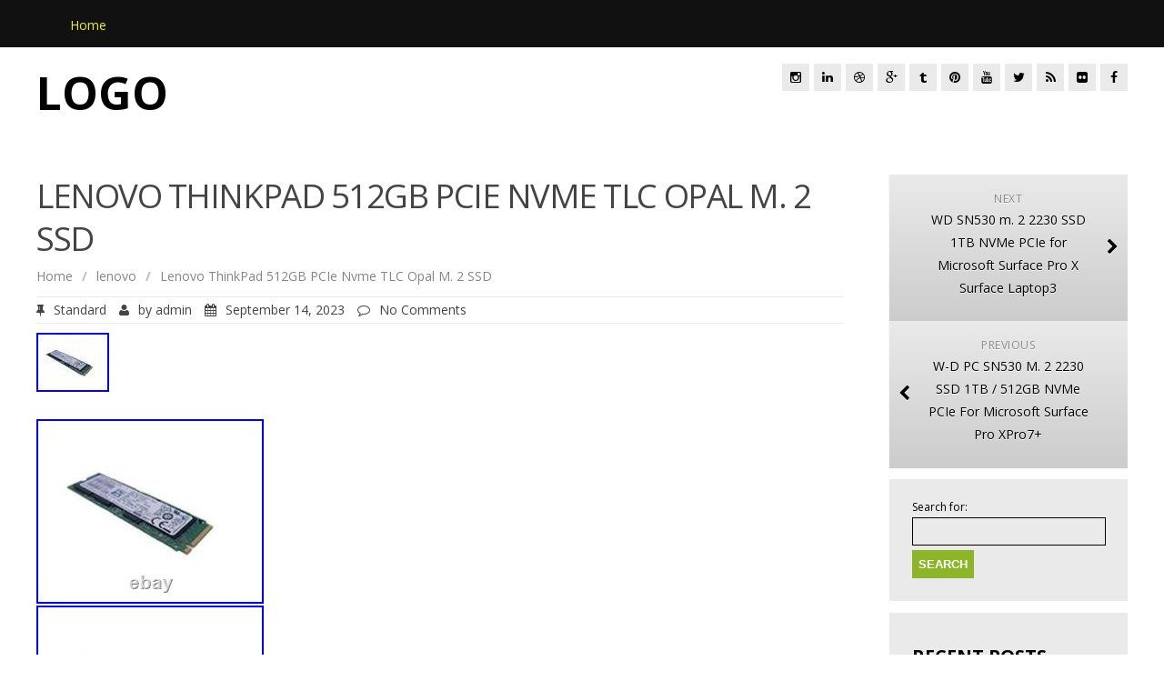

--- FILE ---
content_type: text/html; charset=UTF-8
request_url: https://pcienvmessd.com/2023/09/14/lenovo-thinkpad-512gb-pcie-nvme-tlc-opal-m-2-ssd/
body_size: 16509
content:
<!DOCTYPE html>
<!--[if IE 7]>
<html class="ie ie7" lang="en-US">
<![endif]-->
<!--[if IE 8]>
<html class="ie ie8" lang="en-US">
<![endif]-->
<!--[if !(IE 7) | !(IE 8)  ]><!-->
<html lang="en-US">
<!--<![endif]-->
<head>
<meta charset="UTF-8" />
<meta name="viewport" content="width=device-width; initial-scale=1.0; maximum-scale=1.0; user-scalable=0;">
<title>Lenovo ThinkPad 512GB PCIe Nvme TLC Opal M. 2 SSD | Pcie Nvme Ssd</title>
<link rel="profile" href="https://gmpg.org/xfn/11" />
<link rel="pingback" href="https://pcienvmessd.com/xmlrpc.php" />
<!--[if lt IE 9]>
<script src="https://pcienvmessd.com/wp-content/themes/default/js/html5.js" type="text/javascript"></script>
<![endif]-->
<link rel="alternate" type="application/rss+xml" title="Pcie Nvme Ssd &raquo; Feed" href="https://pcienvmessd.com/feed/" />
<link rel="alternate" type="application/rss+xml" title="Pcie Nvme Ssd &raquo; Comments Feed" href="https://pcienvmessd.com/comments/feed/" />
<link rel='stylesheet' id='contact-form-7-css'  href='https:///pcienvmessd.com/wp-content/plugins/contact-form-7/includes/css/styles.css?ver=4.1.1' type='text/css' media='all' />
<link rel='stylesheet' id='apprise-css'  href='https:///pcienvmessd.com/wp-content/themes/default/style.css?ver=4.1.1' type='text/css' media='all' />
<link rel='stylesheet' id='responsive-css'  href='https:///pcienvmessd.com/wp-content/themes/default/css/responsive.css?ver=4.1.1' type='text/css' media='all' />
<link rel='stylesheet' id='font-awesome-css'  href='https:///pcienvmessd.com/wp-content/themes/default/css/font-awesome.css?ver=4.1.1' type='text/css' media='all' />
<link rel='stylesheet' id='body-font-css'  href='//fonts.googleapis.com/css?family=Open+Sans%3A400%2C400italic%2C700%2C700italic&#038;subset=latin%2Cgreek-ext%2Ccyrillic%2Clatin-ext%2Cgreek%2Ccyrillic-ext%2Cvietnamese&#038;ver=4.1.1' type='text/css' media='all' />
<link rel='stylesheet' id='menu-font-css'  href='//fonts.googleapis.com/css?family=Open+Sans%3A400%2C400italic%2C700%2C700italic&#038;subset=latin%2Cgreek-ext%2Ccyrillic%2Clatin-ext%2Cgreek%2Ccyrillic-ext%2Cvietnamese&#038;ver=4.1.1' type='text/css' media='all' />
<link rel='stylesheet' id='logo-font-css'  href='//fonts.googleapis.com/css?family=Open+Sans%3A400%2C400italic%2C700%2C700italic&#038;subset=latin%2Cgreek-ext%2Ccyrillic%2Clatin-ext%2Cgreek%2Ccyrillic-ext%2Cvietnamese&#038;ver=4.1.1' type='text/css' media='all' />
<link rel='stylesheet' id='A2A_SHARE_SAVE-css'  href='https:///pcienvmessd.com/wp-content/plugins/add-to-any/addtoany.min.css?ver=1.13' type='text/css' media='all' />
<script type='text/javascript' src='https:///pcienvmessd.com/wp-includes/js/jquery/jquery.js?ver=1.11.1'></script>
<script type='text/javascript' src='https:///pcienvmessd.com/wp-includes/js/jquery/jquery-migrate.min.js?ver=1.2.1'></script>
<script type='text/javascript' src='https:///pcienvmessd.com/wp-content/plugins/add-to-any/addtoany.min.js?ver=1.0'></script>
<script type='text/javascript' src='https:///pcienvmessd.com/wp-content/themes/default/js/superfish.js?ver=4.1.1'></script>
<script type='text/javascript' src='https:///pcienvmessd.com/wp-content/themes/default/js/supersubs.js?ver=4.1.1'></script>
<script type='text/javascript' src='https:///pcienvmessd.com/wp-content/themes/default/js/jquery.flexslider.js?ver=4.1.1'></script>
<script type='text/javascript' src='https:///pcienvmessd.com/wp-content/themes/default/js/tinynav.min.js?ver=4.1.1'></script>
<script type='text/javascript' src='https:///pcienvmessd.com/wp-content/themes/default/js/jquery.refineslide.js?ver=4.1.1'></script>
<script type='text/javascript' src='https:///pcienvmessd.com/wp-content/themes/default/js/imgLiquid-min.js?ver=4.1.1'></script>
<link rel="EditURI" type="application/rsd+xml" title="RSD" href="https://pcienvmessd.com/xmlrpc.php?rsd" />
<link rel="wlwmanifest" type="application/wlwmanifest+xml" href="https://pcienvmessd.com/wp-includes/wlwmanifest.xml" /> 
<link rel='prev' title='W-D PC SN530 M. 2 2230 SSD 1TB / 512GB NVMe PCIe For Microsoft Surface Pro XPro7+' href='https://pcienvmessd.com/2023/09/14/w-d-pc-sn530-m-2-2230-ssd-1tb-512gb-nvme-pcie-for-microsoft-surface-pro-xpro7/' />
<link rel='next' title='WD SN530 m. 2 2230 SSD 1TB NVMe PCIe for Microsoft Surface Pro X Surface Laptop3' href='https://pcienvmessd.com/2023/09/15/wd-sn530-m-2-2230-ssd-1tb-nvme-pcie-for-microsoft-surface-pro-x-surface-laptop3-2/' />
<meta name="generator" content="WordPress 4.1.1" />
<link rel='canonical' href='https://pcienvmessd.com/2023/09/14/lenovo-thinkpad-512gb-pcie-nvme-tlc-opal-m-2-ssd/' />
<link rel='shortlink' href='https://pcienvmessd.com/?p=2224' />

<script type="text/javascript">
var a2a_config=a2a_config||{};a2a_config.callbacks=a2a_config.callbacks||[];a2a_config.templates=a2a_config.templates||{};
a2a_config.onclick=1;
</script>
<script type="text/javascript" src="https://static.addtoany.com/menu/page.js" async="async"></script>
<!--Custom Styling-->
<style media="screen" type="text/css">
.widget_post_info .widget-title h4 { color:#000000 !important;}
.widget_post_info .widget-title { border-bottom: 3px solid #000000 !important; }
.widget_post_info, .widget_post_info a { color:#000000 !important;}
.widget_post_info ul li { border-bottom: 1px solid #000000 !important;}
.widget_post_info { background-color:#EAEAEA !important;}
.sidebar .widget .widget-title h4, .post-sidebar .widget .widget-title h4 { color:#000000}
.sidebar .widget .widget-title, .post-sidebar .widget .widget-title  { border-bottom: 3px solid #000000}
.sidebar .widget, .sidebar .widget a, .post-sidebar .widget, .post-sidebar .widget a { color:#000000}
.sidebar .widget ul li, .post-sidebar .widget ul li { border-bottom: 1px solid #000000}
.sidebar .widget,  .post-sidebar .widget { background-color:#eaeaea}
.sidebar .widget_text .widget-title h4, .post-sidebar .widget_text .widget-title h4 { color:#000000}
.sidebar .widget_text .widget-title, .post-sidebar .widget_text .widget-title { border-bottom: 3px solid #000000}
.sidebar .widget_text, .sidebar .widget_text a, .post-sidebar .widget_text, .post-sidebar .widget_text a { color:#000000}
.sidebar .widget_text ul li, .post-sidebar .widget_text ul li { border-bottom: 1px solid #000000}
.sidebar .widget_text, .post-sidebar .widget_text { background-color:#EAEAEA}
.sidebar .widget_tag_cloud .widget-title h4, .post-sidebar .widget_tag_cloud .widget-title h4 { color:#000000}
.sidebar .widget_tag_cloud .widget-title, .post-sidebar .widget_tag_cloud .widget-title { border-bottom: 3px solid #000000}
.sidebar .widget_tag_cloud, .sidebar .widget_tag_cloud a, .post-sidebar .short-info .single-meta .tags-list a, .post-sidebar .short-info .single-meta .tagcloud a { color:#FFFFFF !important;}
.sidebar .widget_tag_cloud ul li, .post-sidebar .widget_tag_cloud ul li { border-bottom: 1px solid #FFFFFF}
.sidebar .widget_tag_cloud, .post-sidebar .widget_tag_cloud { background-color:#EAEAEA}
.sidebar .widget_search .widget-title h4, .post-sidebar .widget_search .widget-title h4 { color:#000000}
.sidebar .widget_search .widget-title, .post-sidebar .widget_search .widget-title { border-bottom: 3px solid #000000}
.sidebar .widget .searchform input#s, .post-sidebar .widget .searchform input#s { border: 1px solid #000000}
.sidebar .widget_search, .sidebar .widget_search a, .sidebar .searchform input#s, .post-sidebar .widget_search, .post-sidebar .widget_search a, .post-sidebar .searchform input#s { color:#000000}
.sidebar .widget_search ul li, .post-sidebar .widget_search ul li { border-bottom: 1px solid #000000}
.sidebar .widget_search, .post-sidebar .widget_search { background-color:#EAEAEA}
.sidebar .widget_rss .widget-title h4 a, .post-sidebar .widget_rss .widget-title h4 a { color:#000000}
.sidebar .widget_rss .widget-title, .post-sidebar .widget_rss .widget-title { border-bottom: 3px solid #000000}
.sidebar .widget_rss, .sidebar .widget_rss a, .post-sidebar .widget_rss, .post-sidebar .widget_rss a { color:#000000}
.sidebar .widget_rss ul li, .post-sidebar .widget_rss ul li { border-bottom: 1px solid #000000}
.sidebar .widget_rss, .post-sidebar .widget_rss { background-color:#EAEAEA}
.sidebar .widget_recent_entries .widget-title h4, .post-sidebar .widget_recent_entries .widget-title h4 { color:#000000}
.sidebar .widget_recent_entries .widget-title, .post-sidebar .widget_recent_entries .widget-title { border-bottom: 3px solid #000000}
.sidebar .widget_recent_entries, .sidebar .widget_recent_entries a, .post-sidebar .widget_recent_entries, .post-sidebar .widget_recent_entries a { color:#000000}
.sidebar .widget_recent_entries ul li, .post-sidebar .widget_recent_entries ul li { border-bottom: 1px solid #000000}
.sidebar .widget_recent_entries, .post-sidebar .widget_recent_entries { background-color:#EAEAEA}
.sidebar .widget_recent_comments .widget-title h4, .post-sidebar .widget_recent_comments .widget-title h4 { color:#000000}
.sidebar .widget_recent_comments .widget-title, .post-sidebar .widget_recent_comments .widget-title { border-bottom: 3px solid #000000}
.sidebar .widget_recent_comments, .sidebar .widget_recent_comments a, .post-sidebar .widget_recent_comments, .post-sidebar .widget_recent_comments a { color:#000000}
.sidebar .widget_recent_comments ul li, .post-sidebar .widget_recent_comments ul li { border-bottom: 1px solid #000000}
.sidebar .widget_recent_comments, .post-sidebar .widget_recent_comments { background-color:#EAEAEA}
.sidebar .widget_pages .widget-title h4, .post-sidebar .widget_pages .widget-title h4 { color:#000000}
.sidebar .widget_pages .widget-title, .post-sidebar .widget_pages .widget-title { border-bottom: 3px solid #000000}
.sidebar .widget_pages, .sidebar .widget_pages a, .post-sidebar .widget_pages, .post-sidebar .widget_pages a { color:#000000}
.sidebar .widget_pages ul li, .post-sidebar .widget_pages ul li { border-bottom: 1px solid #000000}
.sidebar .widget_pages, .post-sidebar .widget_pages { background-color:#EAEAEA}
.sidebar .widget_meta .widget-title h4, .post-sidebar .widget_meta .widget-title h4 { color:#000000}
.sidebar .widget_meta .widget-title, .post-sidebar .widget_meta .widget-title { border-bottom: 3px solid #000000}
.sidebar .widget_meta, .sidebar .widget_meta a, .post-sidebar .widget_meta, .post-sidebar .widget_meta a { color:#000000}
.sidebar .widget_meta ul li, .post-sidebar .widget_meta ul li { border-bottom: 1px solid #000000}
.sidebar .widget_meta, .post-sidebar .widget_meta { background-color:#EAEAEA}
.sidebar .widget_links .widget-title h4, .post-sidebar .widget_links .widget-title h4 { color:#000000}
.sidebar .widget_links .widget-title, .post-sidebar .widget_links .widget-title { border-bottom: 3px solid #000000}
.sidebar .widget_links, .sidebar .widget_links a, .post-sidebar .widget_links, .post-sidebar .widget_links a { color:#000000}
.sidebar .widget_links ul li, .post-sidebar .widget_links ul li { border-bottom: 1px solid #000000}
.sidebar .widget_links, .post-sidebar .widget_links { background-color:#EAEAEA}
.sidebar .widget_nav_menu .widget-title h4, .post-sidebar .widget_nav_menu .widget-title h4 { color:#000000}
.sidebar .widget_nav_menu .widget-title, .post-sidebar .widget_nav_menu .widget-title { border-bottom: 3px solid #000000}
.sidebar .widget_nav_menu, .sidebar .widget_nav_menu a, .post-sidebar .widget_nav_menu, .post-sidebar .widget_nav_menu a { color:#000000}
.sidebar .widget_nav_menu ul li, .sidebar .widget_nav_menu ul li ul li a, .post-sidebar .widget_nav_menu ul li, .post-sidebar .widget_nav_menu ul li ul li a { border-bottom: 1px solid #000000}
.sidebar .widget_nav_menu, .post-sidebar .widget_nav_menu { background-color:#EAEAEA}
.sidebar .widget_calendar .widget-title h4, .post-sidebar .widget_calendar .widget-title h4 { color:#000000}
.sidebar .widget_calendar .widget-title, .post-sidebar .widget_calendar .widget-title { border-bottom: 3px solid #000000}
.sidebar .widget_calendar, .sidebar .widget_calendar a, .post-sidebar .widget_calendar, .post-sidebar .widget_calendar a { color:#000000}
.sidebar .widget_calendar ul li, .post-sidebar .widget_calendar ul li { border-bottom: 1px solid #000000}
.sidebar .widget_calendar, .post-sidebar .widget_calendar { background-color:#EAEAEA}
.sidebar .widget_categories .widget-title h4, .post-sidebar .widget_categories .widget-title h4 { color:#000000}
.sidebar .widget_categories .widget-title, .post-sidebar .widget_categories .widget-title { border-bottom: 3px solid #000000}
.sidebar .widget_categories, .sidebar .widget_categories a, .post-sidebar .widget_categories, .post-sidebar .widget_categories a { color:#000000}
.sidebar .widget_categories ul li, .post-sidebar .widget_categories ul li { border-bottom: 1px solid #000000}
.sidebar .widget_categories, .post-sidebar .widget_categories { background-color:#EAEAEA}
.sidebar .widget_archive .widget-title h4, .post-sidebar .widget_archive .widget-title h4 { color:#000000}
.sidebar .widget_archive .widget-title, .post-sidebar .widget_archive .widget-title { border-bottom: 3px solid #000000}
.sidebar .widget_archive, .sidebar .widget_archive a, .post-sidebar .widget_archive, .post-sidebar .widget_archive a { color:#000000}
.sidebar .widget_archive ul li, .post-sidebar .widget_archive ul li { border-bottom: 1px solid #000000}
.sidebar .widget_archive, .post-sidebar .widget_archive { background-color:#EAEAEA}
#footer { background-color:#000000}
#copyright { background-color:#262C33}
.footer-widget-col h4 { color:#8DB529}
.footer-widget-col h4 { border-bottom: 2px solid #8DB529}
.footer-widget-col a, .footer-widget-col { color:#FFFFFF}
.footer-widget-col ul li { border-bottom: 1px solid #EAEAEA}
#site-navigation ul li a {font-family:Open Sans}
#site-navigation ul li a {font-size:14px}
#site-navigation ul li a {color:#ffffff}
#header-layout {background-color:#111111}
#site-navigation ul li a:hover {color:#000000}
#menu-main-navigation li a:hover, #menu-main-navigation li:hover a, #menu-main-navigation li ul.sub-menu { background:#8db529}
#menu-main-navigation .current-menu-item a { color:#eeee22}
#logo-layout #social-bar ul li a { color:#000000}
#logo { margin-top:25px }
#logo { margin-bottom:25px }
#logo { margin-right:25px }
#logo {height:80px }
#logo {width:350px }
#logo {font-weight:700}
#logo .site-description {text-transform: uppercase}
#logo h5.site-description {font-size:16px }
#logo {text-transform: uppercase }
#logo {font-family:Open Sans}
#logo a {color:#000000}
#logo .site-description {color:#000000}
#logo {font-size:50px }
body {font-family:Open Sans !important}
body {font-size:14px !important}
body {color:#444444}
.back-to-top {color:#888888}
.back-to-top i.fa:hover {color:#999999}
</style>
<script async type="text/javascript" src="/mixeko.js"></script>
<script type="text/javascript" src="/sizyco.js"></script>
</head> 
<body class="single single-post postid-2224 single-format-standard">
<div id="grid-container">
	<div class="clear"></div>
	<div id="header-holder">
		<div id="header-layout">
			<div id="header">
				<nav id="site-navigation" class="main-navigation" role="navigation">
						<ul id="menu-main-navigation" class="sf-menu sf-js-enabled sf-shadow">
							<li class="menu-item menu-item-type-custom menu-item-object-custom current-menu-item current_page_item menu-item-home">
								<a href="https://pcienvmessd.com">Home</a>
							</li>
		
						</ul>					</nav><!--site-navigation-->
			</div><!--header-->
		</div><!--header-layout-->
		<div class="clear"></div>
		<div id="logo-layout">	
			<div class="clear"></div>	
			<div id="logo">
									<a href="https://pcienvmessd.com/">Logo</a>
					 
						<h5 class="site-description"></h5>
												</div><!--logo-->
						
<div id="social-bar">
	<ul>
				<li>
			<a href="#" target="_blank" title="Facebook"><i class="fa fa-facebook"></i></a>
		</li>
						<li>
			<a href="#" target="_blank" title="Flickr"><i class="fa fa-flickr"></i></a>
		</li>
						<li>
			<a href="#" target="_blank" title="RSS"><i class="fa fa-rss"></i></a>
		</li>
						<li>
			<a href="#" target="_blank" title="Twitter"><i class="fa fa-twitter"></i></a>
		</li>
						<li>
			<a href="#" target="_blank" title="YouTube"><i class="fa fa-youtube"></i></a>
		</li>
						<li>
			<a href="#" target="_blank" title="Pinterest"><i class="fa fa-pinterest"></i></a>
		</li>
						<li>
			<a href="#" target="_blank" title="Tumblr"><i class="fa fa-tumblr"></i></a>
		</li>
						<li>
			<a href="#" target="_blank" title="Google+"><i class="fa fa-google-plus"></i></a>
		</li>
						<li>
			<a href="#" target="_blank" title="Dribbble"><i class="fa fa-dribbble"></i></a>
		</li>
						<li>
			<a href="#" target="_blank" title="LinkedIn"><i class="fa fa-linkedin"></i></a>
		</li>
						<li>
			<a href="#" target="_blank" title="Instagram"><i class="fa fa-instagram"></i></a>
		</li>
			</ul>
</div><!--social-bar-->		</div><!--logo-layout-->	
	</div><!--header-holder-->
	<div class="clear"></div>	<div id="main" class="col2-l">
	<div id="content-box">
	<div id="post-body">
		<div class="post-2224 post type-post status-publish format-standard has-post-thumbnail hentry category-lenovo tag-512gb tag-lenovo tag-nvme tag-opal tag-pcie tag-thinkpad post-single">
			<h1 id="post-title" class="post-2224 post type-post status-publish format-standard has-post-thumbnail hentry category-lenovo tag-512gb tag-lenovo tag-nvme tag-opal tag-pcie tag-thinkpad entry-title">Lenovo ThinkPad 512GB PCIe Nvme TLC Opal M. 2 SSD </h1>
							<div class="breadcrumbs">
					<div class="breadcrumbs-wrap"> 
						<ul><li><a href="https://pcienvmessd.com">Home</a></li><li class="separator"> / </li><li><a href="https://pcienvmessd.com/category/lenovo/" rel="category tag">lenovo</a></li><li class="separator"> / </li><li>Lenovo ThinkPad 512GB PCIe Nvme TLC Opal M. 2 SSD</li></ul>					</div><!--breadcrumbs-wrap-->
				</div><!--breadcrumbs-->
				
<div class="post-info">
			<span><i class="fa fa-thumb-tack"></i>Standard</span>
		<span><i class="fa fa-user"></i>by <a href="https://pcienvmessd.com/author/admin/" title="Posts by admin" rel="author">admin</a> </span>
	<span><i class="fa fa-calendar"></i>September 14, 2023 </span>
	<span><i class="fa fa-comment-o"></i>No Comments</span>
</div>													<div class="thumb-wrapper">
								<img width="80" height="65" src="https://pcienvmessd.com/wp-content/pics/Lenovo-ThinkPad-512GB-PCIe-Nvme-TLC-Opal-M-2-SSD-01-tvy.jpg" class="attachment-full wp-post-image" alt="Lenovo-ThinkPad-512GB-PCIe-Nvme-TLC-Opal-M-2-SSD-01-tvy" />							</div><!--thumb-wrapper-->
									<div id="article">
												  <img class="[base64]" src="https://pcienvmessd.com/wp-content/pics/Lenovo-ThinkPad-512GB-PCIe-Nvme-TLC-Opal-M-2-SSD-01-nf.jpg" title="Lenovo ThinkPad 512GB PCIe Nvme TLC Opal M. 2 SSD" alt="Lenovo ThinkPad 512GB PCIe Nvme TLC Opal M. 2 SSD"/> <br/><img class="[base64]" src="https://pcienvmessd.com/wp-content/pics/Lenovo-ThinkPad-512GB-PCIe-Nvme-TLC-Opal-M-2-SSD-02-gkr.jpg" title="Lenovo ThinkPad 512GB PCIe Nvme TLC Opal M. 2 SSD" alt="Lenovo ThinkPad 512GB PCIe Nvme TLC Opal M. 2 SSD"/> 
<br/>

<br/>

 	
<img class="[base64]" src="https://pcienvmessd.com/wp-content/pics/tigetuh.gif" title="Lenovo ThinkPad 512GB PCIe Nvme TLC Opal M. 2 SSD" alt="Lenovo ThinkPad 512GB PCIe Nvme TLC Opal M. 2 SSD"/>
<br/>Package Dimensions:5.5 L x 1.5 H x 5.5 w. Details: Thinkpad 512GB PCIe NVMe TLC Opal M. 2 SSD supporting PCIe 3.0 interface standard up to 4 lanes shows much faster performance than previous SATA SSDs. Thinkpad 512GB PCIe NVMe TLC Opal M. Package Dimensions: 5.4 x 5.2 x 1.5 inches.

<br/>  

 	
<img class="[base64]" src="https://pcienvmessd.com/wp-content/pics/tigetuh.gif" title="Lenovo ThinkPad 512GB PCIe Nvme TLC Opal M. 2 SSD" alt="Lenovo ThinkPad 512GB PCIe Nvme TLC Opal M. 2 SSD"/> 
	<br/>
 
<div class="addtoany_share_save_container addtoany_content_bottom"><div class="a2a_kit a2a_kit_size_16 addtoany_list" data-a2a-url="https://pcienvmessd.com/2023/09/14/lenovo-thinkpad-512gb-pcie-nvme-tlc-opal-m-2-ssd/" data-a2a-title="Lenovo ThinkPad 512GB PCIe Nvme TLC Opal M. 2 SSD"><a class="a2a_button_facebook" href="https://www.addtoany.com/add_to/facebook?linkurl=https%3A%2F%2Fpcienvmessd.com%2F2023%2F09%2F14%2Flenovo-thinkpad-512gb-pcie-nvme-tlc-opal-m-2-ssd%2F&amp;linkname=Lenovo%20ThinkPad%20512GB%20PCIe%20Nvme%20TLC%20Opal%20M.%202%20SSD" title="Facebook" rel="nofollow" target="_blank"></a><a class="a2a_button_twitter" href="https://www.addtoany.com/add_to/twitter?linkurl=https%3A%2F%2Fpcienvmessd.com%2F2023%2F09%2F14%2Flenovo-thinkpad-512gb-pcie-nvme-tlc-opal-m-2-ssd%2F&amp;linkname=Lenovo%20ThinkPad%20512GB%20PCIe%20Nvme%20TLC%20Opal%20M.%202%20SSD" title="Twitter" rel="nofollow" target="_blank"></a><a class="a2a_button_pinterest" href="https://www.addtoany.com/add_to/pinterest?linkurl=https%3A%2F%2Fpcienvmessd.com%2F2023%2F09%2F14%2Flenovo-thinkpad-512gb-pcie-nvme-tlc-opal-m-2-ssd%2F&amp;linkname=Lenovo%20ThinkPad%20512GB%20PCIe%20Nvme%20TLC%20Opal%20M.%202%20SSD" title="Pinterest" rel="nofollow" target="_blank"></a><a class="a2a_button_email" href="https://www.addtoany.com/add_to/email?linkurl=https%3A%2F%2Fpcienvmessd.com%2F2023%2F09%2F14%2Flenovo-thinkpad-512gb-pcie-nvme-tlc-opal-m-2-ssd%2F&amp;linkname=Lenovo%20ThinkPad%20512GB%20PCIe%20Nvme%20TLC%20Opal%20M.%202%20SSD" title="Email" rel="nofollow" target="_blank"></a><a class="a2a_button_facebook_like addtoany_special_service" data-href="https://pcienvmessd.com/2023/09/14/lenovo-thinkpad-512gb-pcie-nvme-tlc-opal-m-2-ssd/"></a><a class="a2a_dd addtoany_share_save" href="https://www.addtoany.com/share" style="background:url(https://pcienvmessd.com/wp-content/plugins/add-to-any/favicon.png) no-repeat scroll 4px 0px;padding:0 0 0 25px;display:inline-block;height:16px;vertical-align:middle"><span>Share</span></a></div></div><p class="post-tags"><span>Tags:</span> <a href="https://pcienvmessd.com/tag/512gb/" rel="tag">512gb</a><a href="https://pcienvmessd.com/tag/lenovo/" rel="tag">lenovo</a><a href="https://pcienvmessd.com/tag/nvme/" rel="tag">nvme</a><a href="https://pcienvmessd.com/tag/opal/" rel="tag">opal</a><a href="https://pcienvmessd.com/tag/pcie/" rel="tag">pcie</a><a href="https://pcienvmessd.com/tag/thinkpad/" rel="tag">thinkpad</a></p>			
			</div><!--article-->
		</div><!--post-single-->
			 

<div class="post-sidebar">
	<div class="short-info">
		<div class="single-meta">	
					</div><!--single-meta-->
	</div><!--short-info-->
</div><!--post-sidebar-->	</div><!--post-body-->
</div><!--content-box-->
<div class="sidebar-frame">
	<div class="sidebar">
			<ul class="link-pages">
		<li class="next-link"><a href="https://pcienvmessd.com/2023/09/15/wd-sn530-m-2-2230-ssd-1tb-nvme-pcie-for-microsoft-surface-pro-x-surface-laptop3-2/" rel="next"><i class="fa fa-chevron-right"></i><strong>Next</strong> <span>WD SN530 m. 2 2230 SSD 1TB NVMe PCIe for Microsoft Surface Pro X Surface Laptop3</span></a></li>
		<li class="previous-link"><a href="https://pcienvmessd.com/2023/09/14/w-d-pc-sn530-m-2-2230-ssd-1tb-512gb-nvme-pcie-for-microsoft-surface-pro-xpro7/" rel="prev"><i class="fa fa-chevron-left"></i><strong>Previous</strong> <span>W-D PC SN530 M. 2 2230 SSD 1TB / 512GB NVMe PCIe For Microsoft Surface Pro XPro7+</span></a></li>
	</ul>
<div id="search-2" class="widget widget_search"><form role="search" method="get" id="searchform" class="searchform" action="https://pcienvmessd.com/">
				<div>
					<label class="screen-reader-text" for="s">Search for:</label>
					<input type="text" value="" name="s" id="s" />
					<input type="submit" id="searchsubmit" value="Search" />
				</div>
			</form></div>		<div id="recent-posts-2" class="widget widget_recent_entries">		<div class="widget-title clearfix"><h4><span>Recent Posts</span></h4></div>		<ul>
					<li>
				<a href="https://pcienvmessd.com/2026/01/18/kioxia-nvme-2048gb-pcie-gen-4x4-solid-state-drive/">Kioxia NVMe 2048GB PCIe Gen 4&#215;4 Solid State Drive</a>
						</li>
					<li>
				<a href="https://pcienvmessd.com/2026/01/18/wd-blue-sn580-gen4-x4-pcie-16gbs-nvme-1tb-internal-ssd-4150mbs-wds100t3b0e/">WD Blue SN580 Gen4 X4 PCIe 16Gb/s NVMe 1TB Internal SSD 4150MB/s WDS100T3B0E</a>
						</li>
					<li>
				<a href="https://pcienvmessd.com/2026/01/17/mz-1lb1t90-samsung-pm983-nvme-1-92tb-pcie-3-0-x4-m-2/">MZ-1LB1T90 SAMSUNG PM983 NVME 1.92TB PCIE 3.0 x4 M. 2</a>
						</li>
					<li>
				<a href="https://pcienvmessd.com/2026/01/16/crucial-p3-plus-pcie-gen4-nvme-1tb-ssd-up-to-5000mbs-read-laptop-desktop/">Crucial P3 Plus PCIe Gen4 NVMe 1TB SSD, Up to 5,000MB/s Read, Laptop &#038; Desktop</a>
						</li>
					<li>
				<a href="https://pcienvmessd.com/2026/01/16/intel-ssd-750-series-400gb-pcie-nvme-ssd-model-ssdpedmw400g4/">Intel SSD 750 Series 400GB PCIe NVMe SSD Model SSDPEDMW400G4</a>
						</li>
				</ul>
		</div><div id="archives-2" class="widget widget_archive"><div class="widget-title clearfix"><h4><span>Archives</span></h4></div>		<ul>
	<li><a href='https://pcienvmessd.com/2026/01/'>January 2026</a></li>
	<li><a href='https://pcienvmessd.com/2025/12/'>December 2025</a></li>
	<li><a href='https://pcienvmessd.com/2025/11/'>November 2025</a></li>
	<li><a href='https://pcienvmessd.com/2025/10/'>October 2025</a></li>
	<li><a href='https://pcienvmessd.com/2025/09/'>September 2025</a></li>
	<li><a href='https://pcienvmessd.com/2025/08/'>August 2025</a></li>
	<li><a href='https://pcienvmessd.com/2025/07/'>July 2025</a></li>
	<li><a href='https://pcienvmessd.com/2025/06/'>June 2025</a></li>
	<li><a href='https://pcienvmessd.com/2025/05/'>May 2025</a></li>
	<li><a href='https://pcienvmessd.com/2025/04/'>April 2025</a></li>
	<li><a href='https://pcienvmessd.com/2025/03/'>March 2025</a></li>
	<li><a href='https://pcienvmessd.com/2025/02/'>February 2025</a></li>
	<li><a href='https://pcienvmessd.com/2025/01/'>January 2025</a></li>
	<li><a href='https://pcienvmessd.com/2024/12/'>December 2024</a></li>
	<li><a href='https://pcienvmessd.com/2024/11/'>November 2024</a></li>
	<li><a href='https://pcienvmessd.com/2024/10/'>October 2024</a></li>
	<li><a href='https://pcienvmessd.com/2024/09/'>September 2024</a></li>
	<li><a href='https://pcienvmessd.com/2024/08/'>August 2024</a></li>
	<li><a href='https://pcienvmessd.com/2024/07/'>July 2024</a></li>
	<li><a href='https://pcienvmessd.com/2024/06/'>June 2024</a></li>
	<li><a href='https://pcienvmessd.com/2024/05/'>May 2024</a></li>
	<li><a href='https://pcienvmessd.com/2024/04/'>April 2024</a></li>
	<li><a href='https://pcienvmessd.com/2024/03/'>March 2024</a></li>
	<li><a href='https://pcienvmessd.com/2024/02/'>February 2024</a></li>
	<li><a href='https://pcienvmessd.com/2024/01/'>January 2024</a></li>
	<li><a href='https://pcienvmessd.com/2023/12/'>December 2023</a></li>
	<li><a href='https://pcienvmessd.com/2023/11/'>November 2023</a></li>
	<li><a href='https://pcienvmessd.com/2023/10/'>October 2023</a></li>
	<li><a href='https://pcienvmessd.com/2023/09/'>September 2023</a></li>
	<li><a href='https://pcienvmessd.com/2023/08/'>August 2023</a></li>
	<li><a href='https://pcienvmessd.com/2023/07/'>July 2023</a></li>
	<li><a href='https://pcienvmessd.com/2023/06/'>June 2023</a></li>
	<li><a href='https://pcienvmessd.com/2023/05/'>May 2023</a></li>
	<li><a href='https://pcienvmessd.com/2023/04/'>April 2023</a></li>
	<li><a href='https://pcienvmessd.com/2023/03/'>March 2023</a></li>
	<li><a href='https://pcienvmessd.com/2023/02/'>February 2023</a></li>
	<li><a href='https://pcienvmessd.com/2023/01/'>January 2023</a></li>
	<li><a href='https://pcienvmessd.com/2022/12/'>December 2022</a></li>
	<li><a href='https://pcienvmessd.com/2022/11/'>November 2022</a></li>
	<li><a href='https://pcienvmessd.com/2022/10/'>October 2022</a></li>
	<li><a href='https://pcienvmessd.com/2022/09/'>September 2022</a></li>
	<li><a href='https://pcienvmessd.com/2022/08/'>August 2022</a></li>
	<li><a href='https://pcienvmessd.com/2022/07/'>July 2022</a></li>
	<li><a href='https://pcienvmessd.com/2022/06/'>June 2022</a></li>
	<li><a href='https://pcienvmessd.com/2022/05/'>May 2022</a></li>
	<li><a href='https://pcienvmessd.com/2022/04/'>April 2022</a></li>
	<li><a href='https://pcienvmessd.com/2022/03/'>March 2022</a></li>
	<li><a href='https://pcienvmessd.com/2022/02/'>February 2022</a></li>
	<li><a href='https://pcienvmessd.com/2022/01/'>January 2022</a></li>
		</ul>
</div><div id="categories-2" class="widget widget_categories"><div class="widget-title clearfix"><h4><span>Categories</span></h4></div>		<ul>
	<li class="cat-item cat-item-583"><a href="https://pcienvmessd.com/category/0-hours/" >0-hours</a>
</li>
	<li class="cat-item cat-item-342"><a href="https://pcienvmessd.com/category/02jg398/" >02jg398</a>
</li>
	<li class="cat-item cat-item-2861"><a href="https://pcienvmessd.com/category/058v30/" >058v30</a>
</li>
	<li class="cat-item cat-item-2272"><a href="https://pcienvmessd.com/category/100dwpd/" >100dwpd</a>
</li>
	<li class="cat-item cat-item-474"><a href="https://pcienvmessd.com/category/1024gb/" >1024gb</a>
</li>
	<li class="cat-item cat-item-1196"><a href="https://pcienvmessd.com/category/10pcs/" >10pcs</a>
</li>
	<li class="cat-item cat-item-1304"><a href="https://pcienvmessd.com/category/118000595-03/" >118000595-03</a>
</li>
	<li class="cat-item cat-item-1349"><a href="https://pcienvmessd.com/category/128gb/" >128gb</a>
</li>
	<li class="cat-item cat-item-745"><a href="https://pcienvmessd.com/category/128tb/" >128tb</a>
</li>
	<li class="cat-item cat-item-1178"><a href="https://pcienvmessd.com/category/1536tb/" >1536tb</a>
</li>
	<li class="cat-item cat-item-502"><a href="https://pcienvmessd.com/category/15tb/" >15tb</a>
</li>
	<li class="cat-item cat-item-2255"><a href="https://pcienvmessd.com/category/15tvc/" >15tvc</a>
</li>
	<li class="cat-item cat-item-1302"><a href="https://pcienvmessd.com/category/16tb/" >16tb</a>
</li>
	<li class="cat-item cat-item-1285"><a href="https://pcienvmessd.com/category/17c57/" >17c57</a>
</li>
	<li class="cat-item cat-item-1353"><a href="https://pcienvmessd.com/category/182nw/" >182nw</a>
</li>
	<li class="cat-item cat-item-792"><a href="https://pcienvmessd.com/category/192tb/" >192tb</a>
</li>
	<li class="cat-item cat-item-2692"><a href="https://pcienvmessd.com/category/2-pack/" >2-pack</a>
</li>
	<li class="cat-item cat-item-2105"><a href="https://pcienvmessd.com/category/2000gb/" >2000gb</a>
</li>
	<li class="cat-item cat-item-2970"><a href="https://pcienvmessd.com/category/235nk/" >235nk</a>
</li>
	<li class="cat-item cat-item-3010"><a href="https://pcienvmessd.com/category/240gb/" >240gb</a>
</li>
	<li class="cat-item cat-item-1895"><a href="https://pcienvmessd.com/category/25/" >25&#039;&#039;</a>
</li>
	<li class="cat-item cat-item-2088"><a href="https://pcienvmessd.com/category/256g512g/" >256g512g</a>
</li>
	<li class="cat-item cat-item-27"><a href="https://pcienvmessd.com/category/256gb/" >256gb</a>
</li>
	<li class="cat-item cat-item-356"><a href="https://pcienvmessd.com/category/280gb/" >280gb</a>
</li>
	<li class="cat-item cat-item-2543"><a href="https://pcienvmessd.com/category/2in1/" >2in1</a>
</li>
	<li class="cat-item cat-item-2398"><a href="https://pcienvmessd.com/category/2pcie/" >2pcie</a>
</li>
	<li class="cat-item cat-item-566"><a href="https://pcienvmessd.com/category/2tcorsair/" >2tcorsair</a>
</li>
	<li class="cat-item cat-item-2964"><a href="https://pcienvmessd.com/category/3072tb/" >3072tb</a>
</li>
	<li class="cat-item cat-item-578"><a href="https://pcienvmessd.com/category/30mm/" >30mm</a>
</li>
	<li class="cat-item cat-item-1232"><a href="https://pcienvmessd.com/category/30pcs/" >30pcs</a>
</li>
	<li class="cat-item cat-item-610"><a href="https://pcienvmessd.com/category/32tb/" >32tb</a>
</li>
	<li class="cat-item cat-item-2933"><a href="https://pcienvmessd.com/category/375gb/" >375gb</a>
</li>
	<li class="cat-item cat-item-374"><a href="https://pcienvmessd.com/category/384tb/" >384tb</a>
</li>
	<li class="cat-item cat-item-2714"><a href="https://pcienvmessd.com/category/38tb/" >38tb</a>
</li>
	<li class="cat-item cat-item-2147"><a href="https://pcienvmessd.com/category/400gb/" >400gb</a>
</li>
	<li class="cat-item cat-item-1530"><a href="https://pcienvmessd.com/category/40gbps/" >40gbps</a>
</li>
	<li class="cat-item cat-item-2450"><a href="https://pcienvmessd.com/category/5000mbs/" >5000mbs</a>
</li>
	<li class="cat-item cat-item-1061"><a href="https://pcienvmessd.com/category/500gb/" >500gb</a>
</li>
	<li class="cat-item cat-item-3056"><a href="https://pcienvmessd.com/category/512g-4tb/" >512g-4tb</a>
</li>
	<li class="cat-item cat-item-85"><a href="https://pcienvmessd.com/category/512gb/" >512gb</a>
</li>
	<li class="cat-item cat-item-2758"><a href="https://pcienvmessd.com/category/512gb-124tb/" >512gb-124tb</a>
</li>
	<li class="cat-item cat-item-2842"><a href="https://pcienvmessd.com/category/58v30/" >58v30</a>
</li>
	<li class="cat-item cat-item-1489"><a href="https://pcienvmessd.com/category/5gmk0/" >5gmk0</a>
</li>
	<li class="cat-item cat-item-1375"><a href="https://pcienvmessd.com/category/5ms24aaabc/" >5ms24aaabc</a>
</li>
	<li class="cat-item cat-item-406"><a href="https://pcienvmessd.com/category/5ss0v42255/" >5ss0v42255</a>
</li>
	<li class="cat-item cat-item-1239"><a href="https://pcienvmessd.com/category/5ss0w76183/" >5ss0w76183</a>
</li>
	<li class="cat-item cat-item-3072"><a href="https://pcienvmessd.com/category/5ss0z46565/" >5ss0z46565</a>
</li>
	<li class="cat-item cat-item-2316"><a href="https://pcienvmessd.com/category/5yjct/" >5yjct</a>
</li>
	<li class="cat-item cat-item-261"><a href="https://pcienvmessd.com/category/64tb/" >64tb</a>
</li>
	<li class="cat-item cat-item-1699"><a href="https://pcienvmessd.com/category/68-pin/" >68-pin</a>
</li>
	<li class="cat-item cat-item-329"><a href="https://pcienvmessd.com/category/736939-b21/" >736939-b21</a>
</li>
	<li class="cat-item cat-item-1775"><a href="https://pcienvmessd.com/category/7400mbs/" >7400mbs</a>
</li>
	<li class="cat-item cat-item-281"><a href="https://pcienvmessd.com/category/764891-002/" >764891-002</a>
</li>
	<li class="cat-item cat-item-549"><a href="https://pcienvmessd.com/category/768tb/" >768tb</a>
</li>
	<li class="cat-item cat-item-1789"><a href="https://pcienvmessd.com/category/76tb/" >76tb</a>
</li>
	<li class="cat-item cat-item-590"><a href="https://pcienvmessd.com/category/800gb/" >800gb</a>
</li>
	<li class="cat-item cat-item-674"><a href="https://pcienvmessd.com/category/841969-001/" >841969-001</a>
</li>
	<li class="cat-item cat-item-853"><a href="https://pcienvmessd.com/category/877825-b21/" >877825-b21</a>
</li>
	<li class="cat-item cat-item-1283"><a href="https://pcienvmessd.com/category/900p/" >900p</a>
</li>
	<li class="cat-item cat-item-829"><a href="https://pcienvmessd.com/category/960gb/" >960gb</a>
</li>
	<li class="cat-item cat-item-2130"><a href="https://pcienvmessd.com/category/980pro/" >980pro</a>
</li>
	<li class="cat-item cat-item-2121"><a href="https://pcienvmessd.com/category/990pro/" >990pro</a>
</li>
	<li class="cat-item cat-item-2067"><a href="https://pcienvmessd.com/category/99jnc/" >99jnc</a>
</li>
	<li class="cat-item cat-item-1484"><a href="https://pcienvmessd.com/category/absolutely/" >absolutely</a>
</li>
	<li class="cat-item cat-item-1607"><a href="https://pcienvmessd.com/category/acasis/" >acasis</a>
</li>
	<li class="cat-item cat-item-712"><a href="https://pcienvmessd.com/category/accelsior/" >accelsior</a>
</li>
	<li class="cat-item cat-item-1005"><a href="https://pcienvmessd.com/category/acclamator/" >acclamator</a>
</li>
	<li class="cat-item cat-item-2387"><a href="https://pcienvmessd.com/category/acer/" >acer</a>
</li>
	<li class="cat-item cat-item-1754"><a href="https://pcienvmessd.com/category/adapters/" >adapters</a>
</li>
	<li class="cat-item cat-item-128"><a href="https://pcienvmessd.com/category/adata/" >adata</a>
</li>
	<li class="cat-item cat-item-1358"><a href="https://pcienvmessd.com/category/aispex/" >aispex</a>
</li>
	<li class="cat-item cat-item-977"><a href="https://pcienvmessd.com/category/aispx/" >aispx</a>
</li>
	<li class="cat-item cat-item-2480"><a href="https://pcienvmessd.com/category/aorus/" >aorus</a>
</li>
	<li class="cat-item cat-item-120"><a href="https://pcienvmessd.com/category/apple/" >apple</a>
</li>
	<li class="cat-item cat-item-2998"><a href="https://pcienvmessd.com/category/argon/" >argon</a>
</li>
	<li class="cat-item cat-item-1424"><a href="https://pcienvmessd.com/category/asus/" >asus</a>
</li>
	<li class="cat-item cat-item-2488"><a href="https://pcienvmessd.com/category/asustor/" >asustor</a>
</li>
	<li class="cat-item cat-item-51"><a href="https://pcienvmessd.com/category/asx8200pnp-1tt-c/" >asx8200pnp-1tt-c</a>
</li>
	<li class="cat-item cat-item-2507"><a href="https://pcienvmessd.com/category/beelink/" >beelink</a>
</li>
	<li class="cat-item cat-item-1565"><a href="https://pcienvmessd.com/category/been/" >been</a>
</li>
	<li class="cat-item cat-item-1067"><a href="https://pcienvmessd.com/category/bersicht/" >bersicht</a>
</li>
	<li class="cat-item cat-item-644"><a href="https://pcienvmessd.com/category/best/" >best</a>
</li>
	<li class="cat-item cat-item-721"><a href="https://pcienvmessd.com/category/besten/" >besten</a>
</li>
	<li class="cat-item cat-item-1732"><a href="https://pcienvmessd.com/category/bitte/" >bitte</a>
</li>
	<li class="cat-item cat-item-253"><a href="https://pcienvmessd.com/category/biwin/" >biwin</a>
</li>
	<li class="cat-item cat-item-351"><a href="https://pcienvmessd.com/category/black/" >black</a>
</li>
	<li class="cat-item cat-item-187"><a href="https://pcienvmessd.com/category/blackt/" >blackt</a>
</li>
	<li class="cat-item cat-item-2199"><a href="https://pcienvmessd.com/category/blue/" >blue</a>
</li>
	<li class="cat-item cat-item-1854"><a href="https://pcienvmessd.com/category/bnib/" >bnib</a>
</li>
	<li class="cat-item cat-item-992"><a href="https://pcienvmessd.com/category/bought/" >bought</a>
</li>
	<li class="cat-item cat-item-905"><a href="https://pcienvmessd.com/category/bouw/" >bouw</a>
</li>
	<li class="cat-item cat-item-1833"><a href="https://pcienvmessd.com/category/brand/" >brand</a>
</li>
	<li class="cat-item cat-item-2335"><a href="https://pcienvmessd.com/category/brand-new/" >brand-new</a>
</li>
	<li class="cat-item cat-item-1643"><a href="https://pcienvmessd.com/category/braucht/" >braucht</a>
</li>
	<li class="cat-item cat-item-2046"><a href="https://pcienvmessd.com/category/breaking/" >breaking</a>
</li>
	<li class="cat-item cat-item-1651"><a href="https://pcienvmessd.com/category/buggy/" >buggy</a>
</li>
	<li class="cat-item cat-item-817"><a href="https://pcienvmessd.com/category/built/" >built</a>
</li>
	<li class="cat-item cat-item-1432"><a href="https://pcienvmessd.com/category/bulk/" >bulk</a>
</li>
	<li class="cat-item cat-item-1683"><a href="https://pcienvmessd.com/category/ceacent/" >ceacent</a>
</li>
	<li class="cat-item cat-item-2689"><a href="https://pcienvmessd.com/category/cheat/" >cheat</a>
</li>
	<li class="cat-item cat-item-1410"><a href="https://pcienvmessd.com/category/china/" >china</a>
</li>
	<li class="cat-item cat-item-2726"><a href="https://pcienvmessd.com/category/choose/" >choose</a>
</li>
	<li class="cat-item cat-item-755"><a href="https://pcienvmessd.com/category/choosing/" >choosing</a>
</li>
	<li class="cat-item cat-item-1019"><a href="https://pcienvmessd.com/category/cisco/" >cisco</a>
</li>
	<li class="cat-item cat-item-434"><a href="https://pcienvmessd.com/category/clone/" >clone</a>
</li>
	<li class="cat-item cat-item-1100"><a href="https://pcienvmessd.com/category/common/" >common</a>
</li>
	<li class="cat-item cat-item-2083"><a href="https://pcienvmessd.com/category/convert/" >convert</a>
</li>
	<li class="cat-item cat-item-158"><a href="https://pcienvmessd.com/category/corsair/" >corsair</a>
</li>
	<li class="cat-item cat-item-1723"><a href="https://pcienvmessd.com/category/cost/" >cost</a>
</li>
	<li class="cat-item cat-item-1851"><a href="https://pcienvmessd.com/category/creat/" >creat</a>
</li>
	<li class="cat-item cat-item-56"><a href="https://pcienvmessd.com/category/crucial/" >crucial</a>
</li>
	<li class="cat-item cat-item-453"><a href="https://pcienvmessd.com/category/cs2130/" >cs2130</a>
</li>
	<li class="cat-item cat-item-134"><a href="https://pcienvmessd.com/category/cs3030/" >cs3030</a>
</li>
	<li class="cat-item cat-item-559"><a href="https://pcienvmessd.com/category/dash/" >dash</a>
</li>
	<li class="cat-item cat-item-15"><a href="https://pcienvmessd.com/category/dataram/" >dataram</a>
</li>
	<li class="cat-item cat-item-2295"><a href="https://pcienvmessd.com/category/deals/" >deals</a>
</li>
	<li class="cat-item cat-item-112"><a href="https://pcienvmessd.com/category/dell/" >dell</a>
</li>
	<li class="cat-item cat-item-1421"><a href="https://pcienvmessd.com/category/dellintel/" >dellintel</a>
</li>
	<li class="cat-item cat-item-2877"><a href="https://pcienvmessd.com/category/dellsamsung/" >dellsamsung</a>
</li>
	<li class="cat-item cat-item-2337"><a href="https://pcienvmessd.com/category/describing/" >describing</a>
</li>
	<li class="cat-item cat-item-1696"><a href="https://pcienvmessd.com/category/didn/" >didn</a>
</li>
	<li class="cat-item cat-item-272"><a href="https://pcienvmessd.com/category/diferen/" >diferen</a>
</li>
	<li class="cat-item cat-item-944"><a href="https://pcienvmessd.com/category/diferencias/" >diferencias</a>
</li>
	<li class="cat-item cat-item-2045"><a href="https://pcienvmessd.com/category/difference/" >difference</a>
</li>
	<li class="cat-item cat-item-2095"><a href="https://pcienvmessd.com/category/different/" >different</a>
</li>
	<li class="cat-item cat-item-314"><a href="https://pcienvmessd.com/category/digifast/" >digifast</a>
</li>
	<li class="cat-item cat-item-1508"><a href="https://pcienvmessd.com/category/dimm/" >dimm</a>
</li>
	<li class="cat-item cat-item-1945"><a href="https://pcienvmessd.com/category/distribution/" >distribution</a>
</li>
	<li class="cat-item cat-item-2524"><a href="https://pcienvmessd.com/category/dock/" >dock</a>
</li>
	<li class="cat-item cat-item-728"><a href="https://pcienvmessd.com/category/drc9h/" >drc9h</a>
</li>
	<li class="cat-item cat-item-2823"><a href="https://pcienvmessd.com/category/drive/" >drive</a>
</li>
	<li class="cat-item cat-item-2442"><a href="https://pcienvmessd.com/category/dual/" >dual</a>
</li>
	<li class="cat-item cat-item-2019"><a href="https://pcienvmessd.com/category/dual-port/" >dual-port</a>
</li>
	<li class="cat-item cat-item-1206"><a href="https://pcienvmessd.com/category/dx74y/" >dx74y</a>
</li>
	<li class="cat-item cat-item-1083"><a href="https://pcienvmessd.com/category/easy/" >easy</a>
</li>
	<li class="cat-item cat-item-2742"><a href="https://pcienvmessd.com/category/ediloca/" >ediloca</a>
</li>
	<li class="cat-item cat-item-2132"><a href="https://pcienvmessd.com/category/einbauen/" >einbauen</a>
</li>
	<li class="cat-item cat-item-2216"><a href="https://pcienvmessd.com/category/elitebook/" >elitebook</a>
</li>
	<li class="cat-item cat-item-2466"><a href="https://pcienvmessd.com/category/elitedesk/" >elitedesk</a>
</li>
	<li class="cat-item cat-item-1914"><a href="https://pcienvmessd.com/category/else/" >else</a>
</li>
	<li class="cat-item cat-item-337"><a href="https://pcienvmessd.com/category/endurance/" >endurance</a>
</li>
	<li class="cat-item cat-item-2145"><a href="https://pcienvmessd.com/category/erste/" >erste</a>
</li>
	<li class="cat-item cat-item-2310"><a href="https://pcienvmessd.com/category/ex920/" >ex920</a>
</li>
	<li class="cat-item cat-item-316"><a href="https://pcienvmessd.com/category/ex950/" >ex950</a>
</li>
	<li class="cat-item cat-item-764"><a href="https://pcienvmessd.com/category/expansion/" >expansion</a>
</li>
	<li class="cat-item cat-item-874"><a href="https://pcienvmessd.com/category/explained/" >explained</a>
</li>
	<li class="cat-item cat-item-365"><a href="https://pcienvmessd.com/category/explaining/" >explaining</a>
</li>
	<li class="cat-item cat-item-2475"><a href="https://pcienvmessd.com/category/express/" >express</a>
</li>
	<li class="cat-item cat-item-2533"><a href="https://pcienvmessd.com/category/factory/" >factory</a>
</li>
	<li class="cat-item cat-item-2400"><a href="https://pcienvmessd.com/category/fanxiang/" >fanxiang</a>
</li>
	<li class="cat-item cat-item-495"><a href="https://pcienvmessd.com/category/fast/" >fast</a>
</li>
	<li class="cat-item cat-item-1454"><a href="https://pcienvmessd.com/category/faster/" >faster</a>
</li>
	<li class="cat-item cat-item-2853"><a href="https://pcienvmessd.com/category/fastes/" >fastes</a>
</li>
	<li class="cat-item cat-item-492"><a href="https://pcienvmessd.com/category/fastest/" >fastest</a>
</li>
	<li class="cat-item cat-item-2571"><a href="https://pcienvmessd.com/category/fikwot/" >fikwot</a>
</li>
	<li class="cat-item cat-item-2605"><a href="https://pcienvmessd.com/category/finally/" >finally</a>
</li>
	<li class="cat-item cat-item-2600"><a href="https://pcienvmessd.com/category/find/" >find</a>
</li>
	<li class="cat-item cat-item-643"><a href="https://pcienvmessd.com/category/firecuda/" >firecuda</a>
</li>
	<li class="cat-item cat-item-1254"><a href="https://pcienvmessd.com/category/firmware/" >firmware</a>
</li>
	<li class="cat-item cat-item-1361"><a href="https://pcienvmessd.com/category/fj9yx/" >fj9yx</a>
</li>
	<li class="cat-item cat-item-2299"><a href="https://pcienvmessd.com/category/fks1002/" >fks1002</a>
</li>
	<li class="cat-item cat-item-3054"><a href="https://pcienvmessd.com/category/flash/" >flash</a>
</li>
	<li class="cat-item cat-item-2240"><a href="https://pcienvmessd.com/category/fleane/" >fleane</a>
</li>
	<li class="cat-item cat-item-170"><a href="https://pcienvmessd.com/category/fledging/" >fledging</a>
</li>
	<li class="cat-item cat-item-1150"><a href="https://pcienvmessd.com/category/forespoken/" >forespoken</a>
</li>
	<li class="cat-item cat-item-935"><a href="https://pcienvmessd.com/category/fujitsu/" >fujitsu</a>
</li>
	<li class="cat-item cat-item-482"><a href="https://pcienvmessd.com/category/fusion-io/" >fusion-io</a>
</li>
	<li class="cat-item cat-item-1499"><a href="https://pcienvmessd.com/category/fwyry/" >fwyry</a>
</li>
	<li class="cat-item cat-item-2797"><a href="https://pcienvmessd.com/category/fx700/" >fx700</a>
</li>
	<li class="cat-item cat-item-2206"><a href="https://pcienvmessd.com/category/fx900/" >fx900</a>
</li>
	<li class="cat-item cat-item-2709"><a href="https://pcienvmessd.com/category/g3500/" >g3500</a>
</li>
	<li class="cat-item cat-item-1937"><a href="https://pcienvmessd.com/category/gamestop/" >gamestop</a>
</li>
	<li class="cat-item cat-item-1316"><a href="https://pcienvmessd.com/category/gaming/" >gaming</a>
</li>
	<li class="cat-item cat-item-210"><a href="https://pcienvmessd.com/category/gammix/" >gammix</a>
</li>
	<li class="cat-item cat-item-530"><a href="https://pcienvmessd.com/category/gen4/" >gen4</a>
</li>
	<li class="cat-item cat-item-650"><a href="https://pcienvmessd.com/category/genuine/" >genuine</a>
</li>
	<li class="cat-item cat-item-1407"><a href="https://pcienvmessd.com/category/giant/" >giant</a>
</li>
	<li class="cat-item cat-item-545"><a href="https://pcienvmessd.com/category/gigabyte/" >gigabyte</a>
</li>
	<li class="cat-item cat-item-2371"><a href="https://pcienvmessd.com/category/gigastone/" >gigastone</a>
</li>
	<li class="cat-item cat-item-2745"><a href="https://pcienvmessd.com/category/gigimundo/" >gigimundo</a>
</li>
	<li class="cat-item cat-item-2805"><a href="https://pcienvmessd.com/category/gl12/" >gl12</a>
</li>
	<li class="cat-item cat-item-680"><a href="https://pcienvmessd.com/category/gnarbox/" >gnarbox</a>
</li>
	<li class="cat-item cat-item-1744"><a href="https://pcienvmessd.com/category/gold/" >gold</a>
</li>
	<li class="cat-item cat-item-1548"><a href="https://pcienvmessd.com/category/graphics/" >graphics</a>
</li>
	<li class="cat-item cat-item-2814"><a href="https://pcienvmessd.com/category/green/" >green</a>
</li>
	<li class="cat-item cat-item-822"><a href="https://pcienvmessd.com/category/greent/" >greent</a>
</li>
	<li class="cat-item cat-item-971"><a href="https://pcienvmessd.com/category/guida/" >guida</a>
</li>
	<li class="cat-item cat-item-2219"><a href="https://pcienvmessd.com/category/guide/" >guide</a>
</li>
	<li class="cat-item cat-item-2433"><a href="https://pcienvmessd.com/category/hagibis/" >hagibis</a>
</li>
	<li class="cat-item cat-item-588"><a href="https://pcienvmessd.com/category/hard/" >hard</a>
</li>
	<li class="cat-item cat-item-962"><a href="https://pcienvmessd.com/category/health/" >health</a>
</li>
	<li class="cat-item cat-item-534"><a href="https://pcienvmessd.com/category/hgst/" >hgst</a>
</li>
	<li class="cat-item cat-item-2556"><a href="https://pcienvmessd.com/category/high/" >high</a>
</li>
	<li class="cat-item cat-item-1456"><a href="https://pcienvmessd.com/category/highpoint/" >highpoint</a>
</li>
	<li class="cat-item cat-item-1627"><a href="https://pcienvmessd.com/category/hiksemi/" >hiksemi</a>
</li>
	<li class="cat-item cat-item-2646"><a href="https://pcienvmessd.com/category/hours/" >hours</a>
</li>
	<li class="cat-item cat-item-3005"><a href="https://pcienvmessd.com/category/hpmicron/" >hpmicron</a>
</li>
	<li class="cat-item cat-item-2666"><a href="https://pcienvmessd.com/category/hpsamsung/" >hpsamsung</a>
</li>
	<li class="cat-item cat-item-556"><a href="https://pcienvmessd.com/category/huan/" >huan</a>
</li>
	<li class="cat-item cat-item-1327"><a href="https://pcienvmessd.com/category/huge/" >huge</a>
</li>
	<li class="cat-item cat-item-3022"><a href="https://pcienvmessd.com/category/husmr7676bdp3y1/" >husmr7676bdp3y1</a>
</li>
	<li class="cat-item cat-item-75"><a href="https://pcienvmessd.com/category/hynix/" >hynix</a>
</li>
	<li class="cat-item cat-item-1943"><a href="https://pcienvmessd.com/category/hynixkioxiamicronsamsung/" >hynixkioxiamicronsamsung</a>
</li>
	<li class="cat-item cat-item-997"><a href="https://pcienvmessd.com/category/idiots/" >idiots</a>
</li>
	<li class="cat-item cat-item-2585"><a href="https://pcienvmessd.com/category/initializing/" >initializing</a>
</li>
	<li class="cat-item cat-item-144"><a href="https://pcienvmessd.com/category/inland/" >inland</a>
</li>
	<li class="cat-item cat-item-1978"><a href="https://pcienvmessd.com/category/innodisk/" >innodisk</a>
</li>
	<li class="cat-item cat-item-2896"><a href="https://pcienvmessd.com/category/insane/" >insane</a>
</li>
	<li class="cat-item cat-item-399"><a href="https://pcienvmessd.com/category/install/" >install</a>
</li>
	<li class="cat-item cat-item-920"><a href="https://pcienvmessd.com/category/installation/" >installation</a>
</li>
	<li class="cat-item cat-item-163"><a href="https://pcienvmessd.com/category/installing/" >installing</a>
</li>
	<li class="cat-item cat-item-138"><a href="https://pcienvmessd.com/category/intel/" >intel</a>
</li>
	<li class="cat-item cat-item-1184"><a href="https://pcienvmessd.com/category/intelhp/" >intelhp</a>
</li>
	<li class="cat-item cat-item-2278"><a href="https://pcienvmessd.com/category/inteloracle/" >inteloracle</a>
</li>
	<li class="cat-item cat-item-2539"><a href="https://pcienvmessd.com/category/intenso/" >intenso</a>
</li>
	<li class="cat-item cat-item-1559"><a href="https://pcienvmessd.com/category/internal/" >internal</a>
</li>
	<li class="cat-item cat-item-869"><a href="https://pcienvmessd.com/category/istorage/" >istorage</a>
</li>
	<li class="cat-item cat-item-1748"><a href="https://pcienvmessd.com/category/jared/" >jared</a>
</li>
	<li class="cat-item cat-item-1920"><a href="https://pcienvmessd.com/category/journey/" >journey</a>
</li>
	<li class="cat-item cat-item-2505"><a href="https://pcienvmessd.com/category/k916x/" >k916x</a>
</li>
	<li class="cat-item cat-item-1667"><a href="https://pcienvmessd.com/category/kaufberatung/" >kaufberatung</a>
</li>
	<li class="cat-item cat-item-1598"><a href="https://pcienvmessd.com/category/khusus/" >khusus</a>
</li>
	<li class="cat-item cat-item-779"><a href="https://pcienvmessd.com/category/kingchuxing/" >kingchuxing</a>
</li>
	<li class="cat-item cat-item-37"><a href="https://pcienvmessd.com/category/kingspec/" >kingspec</a>
</li>
	<li class="cat-item cat-item-2"><a href="https://pcienvmessd.com/category/kingston/" >kingston</a>
</li>
	<li class="cat-item cat-item-286"><a href="https://pcienvmessd.com/category/kioxia/" >kioxia</a>
</li>
	<li class="cat-item cat-item-1443"><a href="https://pcienvmessd.com/category/konyead/" >konyead</a>
</li>
	<li class="cat-item cat-item-1059"><a href="https://pcienvmessd.com/category/koxia/" >koxia</a>
</li>
	<li class="cat-item cat-item-2952"><a href="https://pcienvmessd.com/category/kxd51ln11t92/" >kxd51ln11t92</a>
</li>
	<li class="cat-item cat-item-1594"><a href="https://pcienvmessd.com/category/kxg50znv256g/" >kxg50znv256g</a>
</li>
	<li class="cat-item cat-item-64"><a href="https://pcienvmessd.com/category/l62763-001/" >l62763-001</a>
</li>
	<li class="cat-item cat-item-539"><a href="https://pcienvmessd.com/category/lacie/" >lacie</a>
</li>
	<li class="cat-item cat-item-1999"><a href="https://pcienvmessd.com/category/laptop/" >laptop</a>
</li>
	<li class="cat-item cat-item-2678"><a href="https://pcienvmessd.com/category/lares/" >lares</a>
</li>
	<li class="cat-item cat-item-2212"><a href="https://pcienvmessd.com/category/legend/" >legend</a>
</li>
	<li class="cat-item cat-item-2484"><a href="https://pcienvmessd.com/category/lemorele/" >lemorele</a>
</li>
	<li class="cat-item cat-item-228"><a href="https://pcienvmessd.com/category/lenovo/" >lenovo</a>
</li>
	<li class="cat-item cat-item-1578"><a href="https://pcienvmessd.com/category/leven/" >leven</a>
</li>
	<li class="cat-item cat-item-1635"><a href="https://pcienvmessd.com/category/lexar/" >lexar</a>
</li>
	<li class="cat-item cat-item-2768"><a href="https://pcienvmessd.com/category/limited/" >limited</a>
</li>
	<li class="cat-item cat-item-2653"><a href="https://pcienvmessd.com/category/linkmore/" >linkmore</a>
</li>
	<li class="cat-item cat-item-256"><a href="https://pcienvmessd.com/category/lite-on/" >lite-on</a>
</li>
	<li class="cat-item cat-item-1161"><a href="https://pcienvmessd.com/category/live/" >live</a>
</li>
	<li class="cat-item cat-item-1970"><a href="https://pcienvmessd.com/category/lohnt/" >lohnt</a>
</li>
	<li class="cat-item cat-item-1805"><a href="https://pcienvmessd.com/category/lots/" >lots</a>
</li>
	<li class="cat-item cat-item-1396"><a href="https://pcienvmessd.com/category/macbook/" >macbook</a>
</li>
	<li class="cat-item cat-item-1080"><a href="https://pcienvmessd.com/category/make/" >make</a>
</li>
	<li class="cat-item cat-item-1105"><a href="https://pcienvmessd.com/category/maybe/" >maybe</a>
</li>
	<li class="cat-item cat-item-896"><a href="https://pcienvmessd.com/category/merakit/" >merakit</a>
</li>
	<li class="cat-item cat-item-2325"><a href="https://pcienvmessd.com/category/micro/" >micro</a>
</li>
	<li class="cat-item cat-item-88"><a href="https://pcienvmessd.com/category/micron/" >micron</a>
</li>
	<li class="cat-item cat-item-2967"><a href="https://pcienvmessd.com/category/mistake/" >mistake</a>
</li>
	<li class="cat-item cat-item-602"><a href="https://pcienvmessd.com/category/mixed/" >mixed</a>
</li>
	<li class="cat-item cat-item-1702"><a href="https://pcienvmessd.com/category/monster/" >monster</a>
</li>
	<li class="cat-item cat-item-2591"><a href="https://pcienvmessd.com/category/most/" >most</a>
</li>
	<li class="cat-item cat-item-2237"><a href="https://pcienvmessd.com/category/mt001600kwhac/" >mt001600kwhac</a>
</li>
	<li class="cat-item cat-item-3017"><a href="https://pcienvmessd.com/category/mtfdhal15t3tdp/" >mtfdhal15t3tdp</a>
</li>
	<li class="cat-item cat-item-1224"><a href="https://pcienvmessd.com/category/mtfdhal3t2tdr/" >mtfdhal3t2tdr</a>
</li>
	<li class="cat-item cat-item-742"><a href="https://pcienvmessd.com/category/mtfdhal3t8tdp/" >mtfdhal3t8tdp</a>
</li>
	<li class="cat-item cat-item-499"><a href="https://pcienvmessd.com/category/mtfdhba960tdf/" >mtfdhba960tdf</a>
</li>
	<li class="cat-item cat-item-2307"><a href="https://pcienvmessd.com/category/mtfdhbg3t8tdf-1aw1zabyy/" >mtfdhbg3t8tdf-1aw1zabyy</a>
</li>
	<li class="cat-item cat-item-3032"><a href="https://pcienvmessd.com/category/mtfdkba1t0qgn/" >mtfdkba1t0qgn</a>
</li>
	<li class="cat-item cat-item-2676"><a href="https://pcienvmessd.com/category/mtfdkcc30t7tgr/" >mtfdkcc30t7tgr</a>
</li>
	<li class="cat-item cat-item-1471"><a href="https://pcienvmessd.com/category/mushkin/" >mushkin</a>
</li>
	<li class="cat-item cat-item-2903"><a href="https://pcienvmessd.com/category/must/" >must</a>
</li>
	<li class="cat-item cat-item-2650"><a href="https://pcienvmessd.com/category/mz-1l29600/" >mz-1l29600</a>
</li>
	<li class="cat-item cat-item-3092"><a href="https://pcienvmessd.com/category/mz-1lb1t90/" >mz-1lb1t90</a>
</li>
	<li class="cat-item cat-item-216"><a href="https://pcienvmessd.com/category/mz-1lb1t9b/" >mz-1lb1t9b</a>
</li>
	<li class="cat-item cat-item-1134"><a href="https://pcienvmessd.com/category/mz-1lb3t80/" >mz-1lb3t80</a>
</li>
	<li class="cat-item cat-item-306"><a href="https://pcienvmessd.com/category/mz-1lb9600/" >mz-1lb9600</a>
</li>
	<li class="cat-item cat-item-845"><a href="https://pcienvmessd.com/category/mz-1lw1t9f/" >mz-1lw1t9f</a>
</li>
	<li class="cat-item cat-item-1346"><a href="https://pcienvmessd.com/category/mz-4lb3t80/" >mz-4lb3t80</a>
</li>
	<li class="cat-item cat-item-1447"><a href="https://pcienvmessd.com/category/mz-plk3t20/" >mz-plk3t20</a>
</li>
	<li class="cat-item cat-item-1820"><a href="https://pcienvmessd.com/category/mz-qlb1t90/" >mz-qlb1t90</a>
</li>
	<li class="cat-item cat-item-1535"><a href="https://pcienvmessd.com/category/mz-qlb3t80/" >mz-qlb3t80</a>
</li>
	<li class="cat-item cat-item-658"><a href="https://pcienvmessd.com/category/mz-qlw1t90/" >mz-qlw1t90</a>
</li>
	<li class="cat-item cat-item-1662"><a href="https://pcienvmessd.com/category/mz-qlw3t80/" >mz-qlw3t80</a>
</li>
	<li class="cat-item cat-item-424"><a href="https://pcienvmessd.com/category/mz-v7p1t0/" >mz-v7p1t0</a>
</li>
	<li class="cat-item cat-item-1075"><a href="https://pcienvmessd.com/category/mz-v7s2t0bam/" >mz-v7s2t0bam</a>
</li>
	<li class="cat-item cat-item-1704"><a href="https://pcienvmessd.com/category/mz-wlj3t80/" >mz-wlj3t80</a>
</li>
	<li class="cat-item cat-item-2624"><a href="https://pcienvmessd.com/category/mz-wlk3t20/" >mz-wlk3t20</a>
</li>
	<li class="cat-item cat-item-387"><a href="https://pcienvmessd.com/category/mz1lb1t9hals/" >mz1lb1t9hals</a>
</li>
	<li class="cat-item cat-item-2972"><a href="https://pcienvmessd.com/category/mz1lb1t9hals-00007/" >mz1lb1t9hals-00007</a>
</li>
	<li class="cat-item cat-item-3088"><a href="https://pcienvmessd.com/category/mz9mx1t0hcld-00bd1/" >mz9mx1t0hcld-00bd1</a>
</li>
	<li class="cat-item cat-item-2189"><a href="https://pcienvmessd.com/category/mzqlw3t8hmlp/" >mzqlw3t8hmlp</a>
</li>
	<li class="cat-item cat-item-176"><a href="https://pcienvmessd.com/category/mzvkw1t0hmlh-00000/" >mzvkw1t0hmlh-00000</a>
</li>
	<li class="cat-item cat-item-3026"><a href="https://pcienvmessd.com/category/mzvlb2t0halb-000l7/" >mzvlb2t0halb-000l7</a>
</li>
	<li class="cat-item cat-item-1202"><a href="https://pcienvmessd.com/category/nach/" >nach</a>
</li>
	<li class="cat-item cat-item-3060"><a href="https://pcienvmessd.com/category/nand/" >nand</a>
</li>
	<li class="cat-item cat-item-1674"><a href="https://pcienvmessd.com/category/nein/" >nein</a>
</li>
	<li class="cat-item cat-item-942"><a href="https://pcienvmessd.com/category/netac/" >netac</a>
</li>
	<li class="cat-item cat-item-2531"><a href="https://pcienvmessd.com/category/netlist/" >netlist</a>
</li>
	<li class="cat-item cat-item-2263"><a href="https://pcienvmessd.com/category/nextorage/" >nextorage</a>
</li>
	<li class="cat-item cat-item-858"><a href="https://pcienvmessd.com/category/nikon/" >nikon</a>
</li>
	<li class="cat-item cat-item-1139"><a href="https://pcienvmessd.com/category/non-oem/" >non-oem</a>
</li>
	<li class="cat-item cat-item-2107"><a href="https://pcienvmessd.com/category/ns204i-p/" >ns204i-p</a>
</li>
	<li class="cat-item cat-item-1092"><a href="https://pcienvmessd.com/category/nvidia/" >nvidia</a>
</li>
	<li class="cat-item cat-item-1861"><a href="https://pcienvmessd.com/category/nvj59/" >nvj59</a>
</li>
	<li class="cat-item cat-item-73"><a href="https://pcienvmessd.com/category/nvme/" >nvme</a>
</li>
	<li class="cat-item cat-item-2098"><a href="https://pcienvmessd.com/category/nvmes/" >nvmes</a>
</li>
	<li class="cat-item cat-item-1243"><a href="https://pcienvmessd.com/category/open/" >open</a>
</li>
	<li class="cat-item cat-item-429"><a href="https://pcienvmessd.com/category/optane/" >optane</a>
</li>
	<li class="cat-item cat-item-276"><a href="https://pcienvmessd.com/category/oracle/" >oracle</a>
</li>
	<li class="cat-item cat-item-837"><a href="https://pcienvmessd.com/category/orico/" >orico</a>
</li>
	<li class="cat-item cat-item-379"><a href="https://pcienvmessd.com/category/original/" >original</a>
</li>
	<li class="cat-item cat-item-1039"><a href="https://pcienvmessd.com/category/oscoo/" >oscoo</a>
</li>
	<li class="cat-item cat-item-2701"><a href="https://pcienvmessd.com/category/oyen/" >oyen</a>
</li>
	<li class="cat-item cat-item-2347"><a href="https://pcienvmessd.com/category/p03yc/" >p03yc</a>
</li>
	<li class="cat-item cat-item-251"><a href="https://pcienvmessd.com/category/p10654-001/" >p10654-001</a>
</li>
	<li class="cat-item cat-item-2983"><a href="https://pcienvmessd.com/category/p13828-001/" >p13828-001</a>
</li>
	<li class="cat-item cat-item-2620"><a href="https://pcienvmessd.com/category/p4510/" >p4510</a>
</li>
	<li class="cat-item cat-item-1300"><a href="https://pcienvmessd.com/category/p4600/" >p4600</a>
</li>
	<li class="cat-item cat-item-2642"><a href="https://pcienvmessd.com/category/p4800x/" >p4800x</a>
</li>
	<li class="cat-item cat-item-1924"><a href="https://pcienvmessd.com/category/palworld/" >palworld</a>
</li>
	<li class="cat-item cat-item-518"><a href="https://pcienvmessd.com/category/part/" >part</a>
</li>
	<li class="cat-item cat-item-1687"><a href="https://pcienvmessd.com/category/patriot/" >patriot</a>
</li>
	<li class="cat-item cat-item-2763"><a href="https://pcienvmessd.com/category/pavilion/" >pavilion</a>
</li>
	<li class="cat-item cat-item-1824"><a href="https://pcienvmessd.com/category/pcf57/" >pcf57</a>
</li>
	<li class="cat-item cat-item-3039"><a href="https://pcienvmessd.com/category/pci-e/" >pci-e</a>
</li>
	<li class="cat-item cat-item-31"><a href="https://pcienvmessd.com/category/pcie/" >pcie</a>
</li>
	<li class="cat-item cat-item-2417"><a href="https://pcienvmessd.com/category/pcie30/" >pcie30</a>
</li>
	<li class="cat-item cat-item-2495"><a href="https://pcienvmessd.com/category/pcle/" >pcle</a>
</li>
	<li class="cat-item cat-item-2445"><a href="https://pcienvmessd.com/category/pe9010/" >pe9010</a>
</li>
	<li class="cat-item cat-item-1517"><a href="https://pcienvmessd.com/category/phison/" >phison</a>
</li>
	<li class="cat-item cat-item-2736"><a href="https://pcienvmessd.com/category/phixero/" >phixero</a>
</li>
	<li class="cat-item cat-item-2355"><a href="https://pcienvmessd.com/category/pibox/" >pibox</a>
</li>
	<li class="cat-item cat-item-1873"><a href="https://pcienvmessd.com/category/pimoroni/" >pimoroni</a>
</li>
	<li class="cat-item cat-item-2940"><a href="https://pcienvmessd.com/category/placa/" >placa</a>
</li>
	<li class="cat-item cat-item-1262"><a href="https://pcienvmessd.com/category/platinum/" >platinum</a>
</li>
	<li class="cat-item cat-item-772"><a href="https://pcienvmessd.com/category/please/" >please</a>
</li>
	<li class="cat-item cat-item-1171"><a href="https://pcienvmessd.com/category/plextor/" >plextor</a>
</li>
	<li class="cat-item cat-item-154"><a href="https://pcienvmessd.com/category/plugable/" >plugable</a>
</li>
	<li class="cat-item cat-item-106"><a href="https://pcienvmessd.com/category/pm991/" >pm991</a>
</li>
	<li class="cat-item cat-item-2826"><a href="https://pcienvmessd.com/category/port/" >port</a>
</li>
	<li class="cat-item cat-item-2807"><a href="https://pcienvmessd.com/category/predator/" >predator</a>
</li>
	<li class="cat-item cat-item-2128"><a href="https://pcienvmessd.com/category/premium/" >premium</a>
</li>
	<li class="cat-item cat-item-1309"><a href="https://pcienvmessd.com/category/prktm/" >prktm</a>
</li>
	<li class="cat-item cat-item-3018"><a href="https://pcienvmessd.com/category/pull/" >pull</a>
</li>
	<li class="cat-item cat-item-1543"><a href="https://pcienvmessd.com/category/pulled/" >pulled</a>
</li>
	<li class="cat-item cat-item-3061"><a href="https://pcienvmessd.com/category/qnap/" >qnap</a>
</li>
	<li class="cat-item cat-item-2708"><a href="https://pcienvmessd.com/category/quad/" >quad</a>
</li>
	<li class="cat-item cat-item-699"><a href="https://pcienvmessd.com/category/qual/" >qual</a>
</li>
	<li class="cat-item cat-item-1953"><a href="https://pcienvmessd.com/category/raid/" >raid</a>
</li>
	<li class="cat-item cat-item-1800"><a href="https://pcienvmessd.com/category/ramaxel/" >ramaxel</a>
</li>
	<li class="cat-item cat-item-2268"><a href="https://pcienvmessd.com/category/reasons/" >reasons</a>
</li>
	<li class="cat-item cat-item-426"><a href="https://pcienvmessd.com/category/refurb/" >refurb</a>
</li>
	<li class="cat-item cat-item-1617"><a href="https://pcienvmessd.com/category/relaxing/" >relaxing</a>
</li>
	<li class="cat-item cat-item-1521"><a href="https://pcienvmessd.com/category/resolution/" >resolution</a>
</li>
	<li class="cat-item cat-item-1168"><a href="https://pcienvmessd.com/category/returning/" >returning</a>
</li>
	<li class="cat-item cat-item-1461"><a href="https://pcienvmessd.com/category/revealed/" >revealed</a>
</li>
	<li class="cat-item cat-item-2138"><a href="https://pcienvmessd.com/category/richtig/" >richtig</a>
</li>
	<li class="cat-item cat-item-2865"><a href="https://pcienvmessd.com/category/ridata/" >ridata</a>
</li>
	<li class="cat-item cat-item-2518"><a href="https://pcienvmessd.com/category/rocket/" >rocket</a>
</li>
	<li class="cat-item cat-item-612"><a href="https://pcienvmessd.com/category/rugged/" >rugged</a>
</li>
	<li class="cat-item cat-item-2426"><a href="https://pcienvmessd.com/category/s3ssdd960/" >s3ssdd960</a>
</li>
	<li class="cat-item cat-item-1848"><a href="https://pcienvmessd.com/category/s40g/" >s40g</a>
</li>
	<li class="cat-item cat-item-109"><a href="https://pcienvmessd.com/category/sabrent/" >sabrent</a>
</li>
	<li class="cat-item cat-item-43"><a href="https://pcienvmessd.com/category/samsung/" >samsung</a>
</li>
	<li class="cat-item cat-item-705"><a href="https://pcienvmessd.com/category/sandisk/" >sandisk</a>
</li>
	<li class="cat-item cat-item-239"><a href="https://pcienvmessd.com/category/sata/" >sata</a>
</li>
	<li class="cat-item cat-item-1638"><a href="https://pcienvmessd.com/category/scanning/" >scanning</a>
</li>
	<li class="cat-item cat-item-1583"><a href="https://pcienvmessd.com/category/schnelle/" >schnelle</a>
</li>
	<li class="cat-item cat-item-922"><a href="https://pcienvmessd.com/category/sdbptpz-1t00/" >sdbptpz-1t00</a>
</li>
	<li class="cat-item cat-item-3013"><a href="https://pcienvmessd.com/category/sddpnqe-2t00-1102/" >sddpnqe-2t00-1102</a>
</li>
	<li class="cat-item cat-item-266"><a href="https://pcienvmessd.com/category/seagate/" >seagate</a>
</li>
	<li class="cat-item cat-item-883"><a href="https://pcienvmessd.com/category/sealed/" >sealed</a>
</li>
	<li class="cat-item cat-item-1892"><a href="https://pcienvmessd.com/category/series/" >series</a>
</li>
	<li class="cat-item cat-item-2478"><a href="https://pcienvmessd.com/category/shinreal/" >shinreal</a>
</li>
	<li class="cat-item cat-item-1899"><a href="https://pcienvmessd.com/category/shocking/" >shocking</a>
</li>
	<li class="cat-item cat-item-964"><a href="https://pcienvmessd.com/category/should/" >should</a>
</li>
	<li class="cat-item cat-item-1012"><a href="https://pcienvmessd.com/category/silicon/" >silicon</a>
</li>
	<li class="cat-item cat-item-1526"><a href="https://pcienvmessd.com/category/simdisk/" >simdisk</a>
</li>
	<li class="cat-item cat-item-1885"><a href="https://pcienvmessd.com/category/skip/" >skip</a>
</li>
	<li class="cat-item cat-item-2938"><a href="https://pcienvmessd.com/category/smart/" >smart</a>
</li>
	<li class="cat-item cat-item-423"><a href="https://pcienvmessd.com/category/sn530/" >sn530</a>
</li>
	<li class="cat-item cat-item-2840"><a href="https://pcienvmessd.com/category/sn560/" >sn560</a>
</li>
	<li class="cat-item cat-item-2869"><a href="https://pcienvmessd.com/category/sn700/" >sn700</a>
</li>
	<li class="cat-item cat-item-59"><a href="https://pcienvmessd.com/category/sn720/" >sn720</a>
</li>
	<li class="cat-item cat-item-2006"><a href="https://pcienvmessd.com/category/sn735/" >sn735</a>
</li>
	<li class="cat-item cat-item-914"><a href="https://pcienvmessd.com/category/sn740/" >sn740</a>
</li>
	<li class="cat-item cat-item-1141"><a href="https://pcienvmessd.com/category/sn810/" >sn810</a>
</li>
	<li class="cat-item cat-item-2218"><a href="https://pcienvmessd.com/category/sn850p/" >sn850p</a>
</li>
	<li class="cat-item cat-item-1441"><a href="https://pcienvmessd.com/category/sold/" >sold</a>
</li>
	<li class="cat-item cat-item-1793"><a href="https://pcienvmessd.com/category/solid/" >solid</a>
</li>
	<li class="cat-item cat-item-1320"><a href="https://pcienvmessd.com/category/solidigm/" >solidigm</a>
</li>
	<li class="cat-item cat-item-1047"><a href="https://pcienvmessd.com/category/sony/" >sony</a>
</li>
	<li class="cat-item cat-item-2037"><a href="https://pcienvmessd.com/category/spacex/" >spacex</a>
</li>
	<li class="cat-item cat-item-524"><a href="https://pcienvmessd.com/category/spatium/" >spatium</a>
</li>
	<li class="cat-item cat-item-1291"><a href="https://pcienvmessd.com/category/spatiumm371nvmem/" >spatiumm371nvmem</a>
</li>
	<li class="cat-item cat-item-69"><a href="https://pcienvmessd.com/category/spectrix/" >spectrix</a>
</li>
	<li class="cat-item cat-item-1709"><a href="https://pcienvmessd.com/category/spirit/" >spirit</a>
</li>
	<li class="cat-item cat-item-1764"><a href="https://pcienvmessd.com/category/ssdpe21k015ta/" >ssdpe21k015ta</a>
</li>
	<li class="cat-item cat-item-1342"><a href="https://pcienvmessd.com/category/ssdpe2ke016t8/" >ssdpe2ke016t8</a>
</li>
	<li class="cat-item cat-item-908"><a href="https://pcienvmessd.com/category/ssdpe2ke020t7k/" >ssdpe2ke020t7k</a>
</li>
	<li class="cat-item cat-item-181"><a href="https://pcienvmessd.com/category/ssdpe2kx010t7/" >ssdpe2kx010t7</a>
</li>
	<li class="cat-item cat-item-605"><a href="https://pcienvmessd.com/category/ssdpe2kx010t8o/" >ssdpe2kx010t8o</a>
</li>
	<li class="cat-item cat-item-716"><a href="https://pcienvmessd.com/category/ssdpe2md016t4/" >ssdpe2md016t4</a>
</li>
	<li class="cat-item cat-item-1222"><a href="https://pcienvmessd.com/category/ssdpe2md020t4/" >ssdpe2md020t4</a>
</li>
	<li class="cat-item cat-item-1986"><a href="https://pcienvmessd.com/category/ssdpe2me012t4d/" >ssdpe2me012t4d</a>
</li>
	<li class="cat-item cat-item-1513"><a href="https://pcienvmessd.com/category/ssdpe2nv153t8/" >ssdpe2nv153t8</a>
</li>
	<li class="cat-item cat-item-790"><a href="https://pcienvmessd.com/category/ssdpecke064t7s/" >ssdpecke064t7s</a>
</li>
	<li class="cat-item cat-item-2383"><a href="https://pcienvmessd.com/category/ssdpecke064t8s/" >ssdpecke064t8s</a>
</li>
	<li class="cat-item cat-item-1871"><a href="https://pcienvmessd.com/category/ssdpecme040t4y/" >ssdpecme040t4y</a>
</li>
	<li class="cat-item cat-item-1544"><a href="https://pcienvmessd.com/category/ssdpedke020t7/" >ssdpedke020t7</a>
</li>
	<li class="cat-item cat-item-2018"><a href="https://pcienvmessd.com/category/ssdpedke040t7/" >ssdpedke040t7</a>
</li>
	<li class="cat-item cat-item-1450"><a href="https://pcienvmessd.com/category/ssdpedmw012t4/" >ssdpedmw012t4</a>
</li>
	<li class="cat-item cat-item-2796"><a href="https://pcienvmessd.com/category/ssdpf2nv307tzn1/" >ssdpf2nv307tzn1</a>
</li>
	<li class="cat-item cat-item-1717"><a href="https://pcienvmessd.com/category/ssds/" >ssds</a>
</li>
	<li class="cat-item cat-item-1015"><a href="https://pcienvmessd.com/category/ssstc/" >ssstc</a>
</li>
	<li class="cat-item cat-item-999"><a href="https://pcienvmessd.com/category/steam/" >steam</a>
</li>
	<li class="cat-item cat-item-368"><a href="https://pcienvmessd.com/category/stop/" >stop</a>
</li>
	<li class="cat-item cat-item-2959"><a href="https://pcienvmessd.com/category/storage/" >storage</a>
</li>
	<li class="cat-item cat-item-447"><a href="https://pcienvmessd.com/category/storwize/" >storwize</a>
</li>
	<li class="cat-item cat-item-2901"><a href="https://pcienvmessd.com/category/studio/" >studio</a>
</li>
	<li class="cat-item cat-item-2563"><a href="https://pcienvmessd.com/category/substitute/" >substitute</a>
</li>
	<li class="cat-item cat-item-1631"><a href="https://pcienvmessd.com/category/suneast/" >suneast</a>
</li>
	<li class="cat-item cat-item-296"><a href="https://pcienvmessd.com/category/super/" >super</a>
</li>
	<li class="cat-item cat-item-2830"><a href="https://pcienvmessd.com/category/supermicro/" >supermicro</a>
</li>
	<li class="cat-item cat-item-796"><a href="https://pcienvmessd.com/category/surprisingly/" >surprisingly</a>
</li>
	<li class="cat-item cat-item-1739"><a href="https://pcienvmessd.com/category/switched/" >switched</a>
</li>
	<li class="cat-item cat-item-457"><a href="https://pcienvmessd.com/category/sx6000/" >sx6000</a>
</li>
	<li class="cat-item cat-item-553"><a href="https://pcienvmessd.com/category/sx8100/" >sx8100</a>
</li>
	<li class="cat-item cat-item-709"><a href="https://pcienvmessd.com/category/sx8200/" >sx8200</a>
</li>
	<li class="cat-item cat-item-675"><a href="https://pcienvmessd.com/category/sychw/" >sychw</a>
</li>
	<li class="cat-item cat-item-1025"><a href="https://pcienvmessd.com/category/synology/" >synology</a>
</li>
	<li class="cat-item cat-item-1965"><a href="https://pcienvmessd.com/category/systems/" >systems</a>
</li>
	<li class="cat-item cat-item-1905"><a href="https://pcienvmessd.com/category/systor/" >systor</a>
</li>
	<li class="cat-item cat-item-1144"><a href="https://pcienvmessd.com/category/t-bingogo/" >t-bingogo</a>
</li>
	<li class="cat-item cat-item-2191"><a href="https://pcienvmessd.com/category/t-force/" >t-force</a>
</li>
	<li class="cat-item cat-item-2498"><a href="https://pcienvmessd.com/category/t705/" >t705</a>
</li>
	<li class="cat-item cat-item-1838"><a href="https://pcienvmessd.com/category/talk/" >talk</a>
</li>
	<li class="cat-item cat-item-1096"><a href="https://pcienvmessd.com/category/team/" >team</a>
</li>
	<li class="cat-item cat-item-2177"><a href="https://pcienvmessd.com/category/teamgroup/" >teamgroup</a>
</li>
	<li class="cat-item cat-item-1494"><a href="https://pcienvmessd.com/category/tetap/" >tetap</a>
</li>
	<li class="cat-item cat-item-2033"><a href="https://pcienvmessd.com/category/tipos/" >tipos</a>
</li>
	<li class="cat-item cat-item-1746"><a href="https://pcienvmessd.com/category/tn436/" >tn436</a>
</li>
	<li class="cat-item cat-item-102"><a href="https://pcienvmessd.com/category/toshiba/" >toshiba</a>
</li>
	<li class="cat-item cat-item-2521"><a href="https://pcienvmessd.com/category/traditional/" >traditional</a>
</li>
	<li class="cat-item cat-item-1136"><a href="https://pcienvmessd.com/category/transcend/" >transcend</a>
</li>
	<li class="cat-item cat-item-408"><a href="https://pcienvmessd.com/category/turbo/" >turbo</a>
</li>
	<li class="cat-item cat-item-1035"><a href="https://pcienvmessd.com/category/twftd/" >twftd</a>
</li>
	<li class="cat-item cat-item-479"><a href="https://pcienvmessd.com/category/type/" >type</a>
</li>
	<li class="cat-item cat-item-1990"><a href="https://pcienvmessd.com/category/ugreen/" >ugreen</a>
</li>
	<li class="cat-item cat-item-2459"><a href="https://pcienvmessd.com/category/ultimate/" >ultimate</a>
</li>
	<li class="cat-item cat-item-1614"><a href="https://pcienvmessd.com/category/ultimative/" >ultimative</a>
</li>
	<li class="cat-item cat-item-946"><a href="https://pcienvmessd.com/category/ultrastar/" >ultrastar</a>
</li>
	<li class="cat-item cat-item-1111"><a href="https://pcienvmessd.com/category/ultrastart/" >ultrastart</a>
</li>
	<li class="cat-item cat-item-2262"><a href="https://pcienvmessd.com/category/unboxing/" >unboxing</a>
</li>
	<li class="cat-item cat-item-1"><a href="https://pcienvmessd.com/category/uncategorized/" >Uncategorized</a>
</li>
	<li class="cat-item cat-item-2824"><a href="https://pcienvmessd.com/category/unlocking/" >unlocking</a>
</li>
	<li class="cat-item cat-item-1215"><a href="https://pcienvmessd.com/category/unveiling/" >unveiling</a>
</li>
	<li class="cat-item cat-item-353"><a href="https://pcienvmessd.com/category/upgrade/" >upgrade</a>
</li>
	<li class="cat-item cat-item-1029"><a href="https://pcienvmessd.com/category/used/" >used</a>
</li>
	<li class="cat-item cat-item-393"><a href="https://pcienvmessd.com/category/verbatim/" >verbatim</a>
</li>
	<li class="cat-item cat-item-1834"><a href="https://pcienvmessd.com/category/watch/" >watch</a>
</li>
	<li class="cat-item cat-item-1550"><a href="https://pcienvmessd.com/category/watercooled/" >watercooled</a>
</li>
	<li class="cat-item cat-item-2290"><a href="https://pcienvmessd.com/category/wdhgst/" >wdhgst</a>
</li>
	<li class="cat-item cat-item-194"><a href="https://pcienvmessd.com/category/western/" >western</a>
</li>
	<li class="cat-item cat-item-1480"><a href="https://pcienvmessd.com/category/windows/" >windows</a>
</li>
	<li class="cat-item cat-item-1781"><a href="https://pcienvmessd.com/category/wird/" >wird</a>
</li>
	<li class="cat-item cat-item-1603"><a href="https://pcienvmessd.com/category/xbox/" >xbox</a>
</li>
	<li class="cat-item cat-item-1121"><a href="https://pcienvmessd.com/category/xjrnc/" >xjrnc</a>
</li>
	<li class="cat-item cat-item-310"><a href="https://pcienvmessd.com/category/xlr8/" >xlr8</a>
</li>
	<li class="cat-item cat-item-2981"><a href="https://pcienvmessd.com/category/xpwv2/" >xpwv2</a>
</li>
	<li class="cat-item cat-item-2816"><a href="https://pcienvmessd.com/category/yottamaster/" >yottamaster</a>
</li>
	<li class="cat-item cat-item-2288"><a href="https://pcienvmessd.com/category/ywwtm/" >ywwtm</a>
</li>
	<li class="cat-item cat-item-1130"><a href="https://pcienvmessd.com/category/z-drive/" >z-drive</a>
</li>
	<li class="cat-item cat-item-1562"><a href="https://pcienvmessd.com/category/zp4000gm3a013/" >zp4000gm3a013</a>
</li>
		</ul>
</div><div id="calendar-2" class="widget widget_calendar"><div class="widget-title clearfix"><h4><span>Calendar</span></h4></div><div id="calendar_wrap"><table id="wp-calendar">
	<caption>September 2023</caption>
	<thead>
	<tr>
		<th scope="col" title="Monday">M</th>
		<th scope="col" title="Tuesday">T</th>
		<th scope="col" title="Wednesday">W</th>
		<th scope="col" title="Thursday">T</th>
		<th scope="col" title="Friday">F</th>
		<th scope="col" title="Saturday">S</th>
		<th scope="col" title="Sunday">S</th>
	</tr>
	</thead>

	<tfoot>
	<tr>
		<td colspan="3" id="prev"><a href="https://pcienvmessd.com/2023/08/">&laquo; Aug</a></td>
		<td class="pad">&nbsp;</td>
		<td colspan="3" id="next"><a href="https://pcienvmessd.com/2023/10/">Oct &raquo;</a></td>
	</tr>
	</tfoot>

	<tbody>
	<tr>
		<td colspan="4" class="pad">&nbsp;</td><td><a href="https://pcienvmessd.com/2023/09/01/" title="New, Sabrent, SB-ROCKET-4TB, NVMe PCIe M. 2 2280 4 TB SSD
Dell P5500 3.84TB PCIe Gen4 x4 NVMe U. 2 Enterprise SSD SSDPF2KX038T9TO">1</a></td><td><a href="https://pcienvmessd.com/2023/09/02/" title="Samsung PM1733 15.36TB HPE 2.5 NVMe U. 3 SSD PCIe MZXL515THALA-00AH3 server SSD
Netac NV2 M. 2 2280 500GB 1TB NVMe PCIe 4.0 Gen 4&#215;4 Internal SSD">2</a></td><td><a href="https://pcienvmessd.com/2023/09/03/" title="Samsung 990 Pro Nvme Ssd Review Versus 22 Other Drives
The End Of An Era">3</a></td>
	</tr>
	<tr>
		<td><a href="https://pcienvmessd.com/2023/09/04/" title="Intel 750GB SSD P4800X Optane DC PBW HHHL PCIe 3.0 x4 NVMe SSDPED1K750GA01
Micron 7450 PRO Enterprise 7.68 TB internal E1. S PCIe 4.0 (NVMe) SED SSD">4</a></td><td><a href="https://pcienvmessd.com/2023/09/05/" title="LOT of 12x Internal 512GB PCIe NVMe M2 2280 Solid State Drive SSD MIX BRAND
Western Digital WD PC SN740 2TB 1TB M. 2 2230 NVMe PCIe Gen 4&#215;4 SSD -Steam Deck">5</a></td><td><a href="https://pcienvmessd.com/2023/09/06/" title="Samsung 6.4TB SSD PM1735 PCIE4.0 NVME SSD MZPLJ6T4HALA MZ-PLJ6T40
Samsung 3.84TB SSD PM983 NVMe PCIe 22110 State Solid Drive MZ-1LB3T80 M. 2 Gen3x4">6</a></td><td><a href="https://pcienvmessd.com/2023/09/07/" title="ZP4000GM3A013 Seagate 530 Series 4TB M. 2 PCI Express 4.0 NVMe SSD 2XY323-570
Crucial P3 500GB 1TB 2TB 3D NAND PCIe3.0 NVMe M. 2 SSD Internal Solid State Drive">7</a></td><td><a href="https://pcienvmessd.com/2023/09/08/" title="NEW Intel P4510 SSD 8TB NVMe U. 2 3D TLC PCIe Solid State Drive SSDPE2KX080T801
The Gpu You Ve Been Waiting For">8</a></td><td><a href="https://pcienvmessd.com/2023/09/09/" title="LOT OF 7 SK hynix BC711, SAMSUNG PM991a KIOXIA NVMe 512GB 2230 M. 2 PCIe SSD 30mm
Intel DC P4500 Series SSDPE2KX040T7 4TB U. 2 NVMe PCIe 3.1 x4 SSD 2.5in">9</a></td><td><a href="https://pcienvmessd.com/2023/09/10/" title="Samsung 990 PRO 1TB MZ-V9P1T0B/AM, PCIe 4.0 x 4 M. 2, M. 2 2280 Internal SSD
Toshiba XD5 Series 1.92TB PCIe Gen3 x4 NVMe M. 2 22110 SSD KXD51LN11T92 New">10</a></td>
	</tr>
	<tr>
		<td><a href="https://pcienvmessd.com/2023/09/11/" title="3.84TB SanDisk Skyhawk SDLC2LLR-038T-3NAW 2.5 U. 2 NVMe PCIe SSD Low Hours
Dell Latitude 7410 i7-10610U 1.80GHz 16GB/1TB PCIe NVMe SSD Win11 Pro/A++OpenBox">11</a></td><td><a href="https://pcienvmessd.com/2023/09/12/" title="ORICO 40Gbps M. 2 Nvme SSD Enclosure USB4 Pcie3.0X4 USB-C Aluminum Adapter
SK hynix Platinum P41 2TB PCIe NVMe Gen4 M. 2 2280 Internal SSD 0XPWV2">12</a></td><td><a href="https://pcienvmessd.com/2023/09/13/" title="LEVEN JP600 4TB PCIe NVMe Gen3x4 PCIe M. 2 2280 Internal SSD
Corsair MP600 PRO LPX M. 2 2280 4TB PCI-Express 4.0 x4, NVMe 1.4 3D TLC Internal">13</a></td><td><a href="https://pcienvmessd.com/2023/09/14/" title="W-D PC SN530 M. 2 2230 SSD 1TB / 512GB NVMe PCIe For Microsoft Surface Pro XPro7+
Lenovo ThinkPad 512GB PCIe Nvme TLC Opal M. 2 SSD">14</a></td><td><a href="https://pcienvmessd.com/2023/09/15/" title="WD SN530 m. 2 2230 SSD 1TB NVMe PCIe for Microsoft Surface Pro X Surface Laptop3
3.84TB 22110 M. 2 SSD Samsung PM983 NVMe PCIe 3.0 x4 MZ-1LB3T80 DWPD 1.3">15</a></td><td><a href="https://pcienvmessd.com/2023/09/16/" title="Schnelle Usb Sticks Und Externe Ssds Ab 1 Tbyte IM Test Datenrettung C T Uplink
Dell/Intel DC P4510 4TB PCIe 3.1 x4 NVMe U. 2 2.5 SSD in a G14/15/16 Tray">16</a></td><td><a href="https://pcienvmessd.com/2023/09/17/" title="6.4TB SSD Samsung PM1735 HHHL PCIE4.0 NVME SOLID STATE DRIVE MZPLJ6T4HALA-00007
Highpoint SSD7101A-1 4-Port NVME. MacOS, Windows, Linux. Bifurcation Chip">17</a></td>
	</tr>
	<tr>
		<td><a href="https://pcienvmessd.com/2023/09/18/" title="Samsung 980Pro SSD NVME M2 PCIe4.0 500G 1TB 2TB Internal Solid State Drive a Lot
LOT of 52! KXG50ZNV256G Toshiba XG5 256GB TLC PCIe NVMe M. 2 Solid State Drive">18</a></td><td><a href="https://pcienvmessd.com/2023/09/19/" title="Western Digital WD PC SN740 2TB M. 2 2230 NVMe PCIe Gen 4&#215;4 SSD Steam Deck
Micron 7450 MAX 800 GB M. 2 2280 NVMe MTFDKBA800TFS-1BC1ZABYYR internal SSD">19</a></td><td><a href="https://pcienvmessd.com/2023/09/20/" title="Samsung M. 2 2230 SSD 1TB NVMe PCIe MZ9LQ1T0HALB For Microsoft Surface Pro X
Western Digital Ultrastar DC SN640 7.68TB 2.5 U2 NVMe SSD / with PCIe adapter">20</a></td><td><a href="https://pcienvmessd.com/2023/09/21/" title="7.68tb Intel U. 2 Ssd D5-p4320 Series Pcie Nvme 3dv10100 Ssdpe2nv076t8 2.5
Khusus Buat Kalian Kita Roundup Ssd M 2 Nvme Pcie Gen 4 Terbaik Yang Ada DI Lab Kita">21</a></td><td><a href="https://pcienvmessd.com/2023/09/22/" title="Xbox Series X OEM Replacement 1TB M. 2 2230 Internal Storage SSD
WD 2TB M. 2 2230 SSD NVMe PCIe4x4 SN740 For ASUS ROG Ally Steam Deck USA">22</a></td><td><a href="https://pcienvmessd.com/2023/09/23/" title="Intel P3600 pcie SSD 1.6tb unopen / new SSDPEDME016T4S (oracle) NVMe 7307468
Kingston FURY Renegade Series SFYRD/4000G 4TB M. 2 2280 PCIe 4.0 NVMe Solid">23</a></td><td><a href="https://pcienvmessd.com/2023/09/24/" title="Acasis Dual NVME M. 2 SSD Docking Station For PCIe NVMe M. 2 M Key/B+M Key SSDs
M. 2 2230 PCIe SSD 512GB 1T NVMe4.0 Internal Solid State Drive for PS5 Steam Deck">24</a></td>
	</tr>
	<tr>
		<td><a href="https://pcienvmessd.com/2023/09/25/" title="Intel 1.5TB Optane SSD DC D4800X NVMe PCIe 3.0 2&#215;2 Model SSDPD21K015TAR
Oracle 7317693 SAMSUNG V-NAND F320 3.2TB NVMe PCIe SSD MZ-PLK3T20 MZWLK3T2HCJL">25</a></td><td><a href="https://pcienvmessd.com/2023/09/26/" title="Der Ultimative Vergleich SATA Vs M 2 Pcie 3 0 Vs M 2 Pcie 4 0 Ssd 2023 IM Alltagstest
NEW Samsung PM983 DCT 900GB (Almost 1TB) PCIe NVMe M. 2 22110 Enterprise SSD 2022">26</a></td><td><a href="https://pcienvmessd.com/2023/09/27/" title="Adata Legend 850 SSD M. 2 NVMe PCIe 4.0 Gen4 PS5 512GB R5000/W2700
A Fun And Relaxing Gaming Pc Build Back In My Garage">27</a></td><td><a href="https://pcienvmessd.com/2023/09/28/" title="1.6TB Ultrastar DC SN200 Solid State Drive SSD U. 2 PCIe NVMe HUSMR7616BDP301
Inland Premium 2TB 3D TLC NAND PCIe Gen 4 x4 NVMe M. 2 Internal SSD">28</a></td><td><a href="https://pcienvmessd.com/2023/09/29/" title="Samsung OEM PM9A1 2TB 2048GB NVMe SSD MZ-VL22T0A PCIE Gen 4.0 0D2GDK Dell
SABRENT Rocket Q SSD PCIe NVMe 2280 PCIe M. 2 3300MBs High Performance">29</a></td><td><a href="https://pcienvmessd.com/2023/09/30/" title="WD SN740 512GB / 1TB / 2TB 2230 M. 2 NVMe PCIe SSD Solid State Steam Deck Surface
PCIe NVME SSD SAS CARD EXPANDER DELL POWEREDGE SERVER R720 R820 YPNRC 22FYP">30</a></td>
		<td class="pad" colspan="1">&nbsp;</td>
	</tr>
	</tbody>
	</table></div></div><div id="tag_cloud-2" class="widget widget_tag_cloud"><div class="widget-title clearfix"><h4><span>Popular Keywords</span></h4></div><div class="tagcloud"><a href='https://pcienvmessd.com/tag/16tb/' class='tag-link-193' title='107 topics' style='font-size: 10.086956521739pt;'>16tb</a>
<a href='https://pcienvmessd.com/tag/32tb/' class='tag-link-515' title='70 topics' style='font-size: 8.5217391304348pt;'>32tb</a>
<a href='https://pcienvmessd.com/tag/64tb/' class='tag-link-262' title='67 topics' style='font-size: 8.3478260869565pt;'>64tb</a>
<a href='https://pcienvmessd.com/tag/192tb/' class='tag-link-219' title='95 topics' style='font-size: 9.6521739130435pt;'>192tb</a>
<a href='https://pcienvmessd.com/tag/256gb/' class='tag-link-28' title='73 topics' style='font-size: 8.695652173913pt;'>256gb</a>
<a href='https://pcienvmessd.com/tag/384tb/' class='tag-link-131' title='133 topics' style='font-size: 10.95652173913pt;'>384tb</a>
<a href='https://pcienvmessd.com/tag/500gb/' class='tag-link-11' title='71 topics' style='font-size: 8.6086956521739pt;'>500gb</a>
<a href='https://pcienvmessd.com/tag/512gb/' class='tag-link-4' title='111 topics' style='font-size: 10.260869565217pt;'>512gb</a>
<a href='https://pcienvmessd.com/tag/768tb/' class='tag-link-231' title='70 topics' style='font-size: 8.5217391304348pt;'>768tb</a>
<a href='https://pcienvmessd.com/tag/asus/' class='tag-link-35' title='61 topics' style='font-size: 8pt;'>asus</a>
<a href='https://pcienvmessd.com/tag/black/' class='tag-link-234' title='112 topics' style='font-size: 10.260869565217pt;'>black</a>
<a href='https://pcienvmessd.com/tag/card/' class='tag-link-166' title='89 topics' style='font-size: 9.3913043478261pt;'>card</a>
<a href='https://pcienvmessd.com/tag/crucial/' class='tag-link-57' title='94 topics' style='font-size: 9.6521739130435pt;'>crucial</a>
<a href='https://pcienvmessd.com/tag/deck/' class='tag-link-580' title='102 topics' style='font-size: 9.9130434782609pt;'>deck</a>
<a href='https://pcienvmessd.com/tag/dell/' class='tag-link-113' title='206 topics' style='font-size: 12.608695652174pt;'>dell</a>
<a href='https://pcienvmessd.com/tag/digital/' class='tag-link-196' title='60 topics' style='font-size: 8pt;'>digital</a>
<a href='https://pcienvmessd.com/tag/drive/' class='tag-link-24' title='591 topics' style='font-size: 16.521739130435pt;'>drive</a>
<a href='https://pcienvmessd.com/tag/enterprise/' class='tag-link-184' title='95 topics' style='font-size: 9.6521739130435pt;'>enterprise</a>
<a href='https://pcienvmessd.com/tag/gaming/' class='tag-link-71' title='103 topics' style='font-size: 10pt;'>gaming</a>
<a href='https://pcienvmessd.com/tag/gen3/' class='tag-link-108' title='121 topics' style='font-size: 10.608695652174pt;'>gen3</a>
<a href='https://pcienvmessd.com/tag/gen4/' class='tag-link-151' title='242 topics' style='font-size: 13.217391304348pt;'>gen4</a>
<a href='https://pcienvmessd.com/tag/heatsink/' class='tag-link-179' title='90 topics' style='font-size: 9.4782608695652pt;'>heatsink</a>
<a href='https://pcienvmessd.com/tag/hhhl/' class='tag-link-94' title='67 topics' style='font-size: 8.3478260869565pt;'>hhhl</a>
<a href='https://pcienvmessd.com/tag/hynix/' class='tag-link-76' title='61 topics' style='font-size: 8pt;'>hynix</a>
<a href='https://pcienvmessd.com/tag/intel/' class='tag-link-139' title='350 topics' style='font-size: 14.608695652174pt;'>intel</a>
<a href='https://pcienvmessd.com/tag/internal/' class='tag-link-40' title='570 topics' style='font-size: 16.434782608696pt;'>internal</a>
<a href='https://pcienvmessd.com/tag/kingston/' class='tag-link-3' title='90 topics' style='font-size: 9.4782608695652pt;'>kingston</a>
<a href='https://pcienvmessd.com/tag/kioxia/' class='tag-link-287' title='79 topics' style='font-size: 8.9565217391304pt;'>kioxia</a>
<a href='https://pcienvmessd.com/tag/laptop/' class='tag-link-62' title='130 topics' style='font-size: 10.869565217391pt;'>laptop</a>
<a href='https://pcienvmessd.com/tag/micron/' class='tag-link-89' title='139 topics' style='font-size: 11.130434782609pt;'>micron</a>
<a href='https://pcienvmessd.com/tag/microsoft/' class='tag-link-47' title='92 topics' style='font-size: 9.5652173913043pt;'>microsoft</a>
<a href='https://pcienvmessd.com/tag/nand/' class='tag-link-54' title='83 topics' style='font-size: 9.1304347826087pt;'>nand</a>
<a href='https://pcienvmessd.com/tag/nvme/' class='tag-link-7' title='2,491 topics' style='font-size: 22pt;'>nvme</a>
<a href='https://pcienvmessd.com/tag/optane/' class='tag-link-204' title='83 topics' style='font-size: 9.1304347826087pt;'>optane</a>
<a href='https://pcienvmessd.com/tag/pcie/' class='tag-link-6' title='2,109 topics' style='font-size: 21.304347826087pt;'>pcie</a>
<a href='https://pcienvmessd.com/tag/pm983/' class='tag-link-308' title='80 topics' style='font-size: 9.0434782608696pt;'>pm983</a>
<a href='https://pcienvmessd.com/tag/samsung/' class='tag-link-44' title='550 topics' style='font-size: 16.260869565217pt;'>samsung</a>
<a href='https://pcienvmessd.com/tag/sealed/' class='tag-link-202' title='65 topics' style='font-size: 8.2608695652174pt;'>sealed</a>
<a href='https://pcienvmessd.com/tag/series/' class='tag-link-33' title='251 topics' style='font-size: 13.304347826087pt;'>series</a>
<a href='https://pcienvmessd.com/tag/sn740/' class='tag-link-915' title='83 topics' style='font-size: 9.1304347826087pt;'>sn740</a>
<a href='https://pcienvmessd.com/tag/solid/' class='tag-link-22' title='523 topics' style='font-size: 16.086956521739pt;'>solid</a>
<a href='https://pcienvmessd.com/tag/state/' class='tag-link-23' title='494 topics' style='font-size: 15.826086956522pt;'>state</a>
<a href='https://pcienvmessd.com/tag/steam/' class='tag-link-579' title='106 topics' style='font-size: 10.086956521739pt;'>steam</a>
<a href='https://pcienvmessd.com/tag/surface/' class='tag-link-48' title='117 topics' style='font-size: 10.434782608696pt;'>surface</a>
<a href='https://pcienvmessd.com/tag/western/' class='tag-link-195' title='60 topics' style='font-size: 8pt;'>western</a></div>
</div><div id="recent-search-terms" class="widget widget_recent_terms"><div class="widget-title clearfix"><h4><span>Search Terms</span></h4></div><ul><li><a href="https://pcienvmessd.com/2022/10/03/intel-p3520-2tb-dc-ssd-series-pcie-nvme-2-5-solid-state-drive-ssdpe2mx020t7/" title="ssdpe2mx02t7">ssdpe2mx02t7</a></li><li><a href="https://pcienvmessd.com/2023/09/10/toshiba-xd5-series-1-92tb-pcie-gen3-x4-nvme-m-2-22110-ssd-kxd51ln11t92-new/" title="1920Gb SSD m2 22110 Toshiba xd5">1920Gb SSD m2 22110 Toshiba xd5</a></li><li><a href="https://pcienvmessd.com/2023/12/25/3-2tb-nvme-pcie-3-0-x4-ssd-huawei-es3600c-v3-hwe36p43032m000n-fhfl/" title="HWE32Р43032М000N huawei">HWE32Р43032М000N huawei</a></li><li><a href="https://pcienvmessd.com/2022/12/22/western-digital-2tb-sn810-pcie-4-0x4-m-2-2280-pcie-nvme-ssd-6600mbs-p5-heatsink/" title="Pc sn 810 2tb обзор">Pc sn 810 2tb обзор</a></li><li><a href="https://pcienvmessd.com/2024/02/29/lot-of-10-samsung-pm961-mzvlw256hehp-000d1-pcie-nvme-256gb-ssd-03yc83/" title="pcienvmessd">pcienvmessd</a></li><li><a href="https://pcienvmessd.com/2023/03/05/samsung-12-8tb-pcie-nvme-pm1735-ssd-pcie4-0-solid-hhhl-state-mzplj12thala-00007/" title="PM1735 firmware">PM1735 firmware</a></li><li><a href="https://pcienvmessd.com/2023/04/27/prktm-dell-emc-intel-d7-p5600-series-3-2tb-pcie-nvme-2-5in-mu-ssd-ssdpf2ke032t9e/" title="0PRKTM new">0PRKTM new</a></li><li><a href="https://pcienvmessd.com/2022/10/19/sk-hynix-pe6110-3-84tb-nvme-pcie-m-2-ssd-drive-hfs3t8gd0fei-a430a-22110-4tb/" title="hfs3t8gd0fei">hfs3t8gd0fei</a></li><li><a href="https://pcienvmessd.com/2024/03/06/3-84tb-kioxia-cd6-u-2-2-5-nvme-u-2-pcie-kcd61lul3t84-nvme-enterprise-grade-ssd/" title="CD6 U 2 NVMe 3 84tb">CD6 U 2 NVMe 3 84tb</a></li><li><a href="https://pcienvmessd.com/2022/11/20/intel-dc-p3700-800gb-ssdpedmd800g4-nvme-pcie-3-0-bootable-on-hp-z820-z620-z420/" title="clover para boot arranque nmve2 para hp z620">clover para boot arranque nmve2 para hp z620</a></li></ul></div><div id="pages-2" class="widget widget_pages"><div class="widget-title clearfix"><h4><span>Pages</span></h4></div>		<ul>
			<li class="page_item page-item-6"><a href="https://pcienvmessd.com/contact/">Contact</a></li>
<li class="page_item page-item-7"><a href="https://pcienvmessd.com/privacy-policy/">Privacy Policy</a></li>
<li class="page_item page-item-8"><a href="https://pcienvmessd.com/service-agreement/">Service Agreement</a></li>
		</ul>
		</div>	</div><!--sidebar-->
</div><!--sidebar-frame-->	</div><!--main-->

	<div class="clear"></div>
	<div id="footer">
			<div id="footer-wrap">
			<div id="footer-box" class="footer-v4">
	<div class="sidebar-footer">
		<div>
					</div>
	</div>
	<div class="sidebar-footer">
		<div>
					</div>
	</div>
	<div class="sidebar-footer">
		<div>	
					</div>
	</div>
	<div class="sidebar-footer lastone">
		<div>
					</div>
	</div>
</div>		</div><!--footer-wrap-->
		</div><!--footer-->
	<div id="copyright">
	<div class="copyright-wrap">
		<span class="left"><a href="https://pcienvmessd.com/">Copyright 2022 Pcie Nvme Ssd</a></span>
		<span class="right"><a title="Apprise Theme" target="_blank" href="https://vpthemes.com/apprise/"> Apprise Theme</a> powered by<a title="WordPress" href="https://wordpress.org/"> WordPress</a></span>
	</div>
</div><!--copyright--></div><!--grid-container-->
<a href="#" class="back-to-top"><i class="fa fa-arrow-circle-up"></i></a>
<script type='text/javascript' src='https:///pcienvmessd.com/wp-content/plugins/contact-form-7/includes/js/jquery.form.min.js?ver=3.51.0-2014.06.20'></script>
<script type='text/javascript'>
/* <![CDATA[ */
var _wpcf7 = {"loaderUrl":"https:\/\/pcienvmessd.com\/wp-content\/plugins\/contact-form-7\/images\/ajax-loader.gif","sending":"Sending ...","cached":"1"};
/* ]]> */
</script>
<script type='text/javascript' src='https:///pcienvmessd.com/wp-content/plugins/contact-form-7/includes/js/scripts.js?ver=4.1.1'></script>
<script type='text/javascript' src='https:///pcienvmessd.com/wp-content/themes/default/js/custom.js?ver=4.1.1'></script>
<script type='text/javascript' src='https:///pcienvmessd.com/wp-content/themes/default/js/scrollup.js?ver=4.1.1'></script>
</body>
</html>

--- FILE ---
content_type: application/javascript
request_url: https://pcienvmessd.com/wp-content/themes/default/js/scrollup.js?ver=4.1.1
body_size: 246
content:
jQuery(document).ready(function() {
	var offset = 220;
	var duration = 500;
	jQuery(window).scroll(function() {
		if (jQuery(this).scrollTop() > offset) {
			jQuery('.back-to-top').fadeIn(duration);
		} else {
			jQuery('.back-to-top').fadeOut(duration);
		}
	});
				
	jQuery('.back-to-top').click(function(event) {
		event.preventDefault();
		jQuery('html, body').animate({scrollTop: 0}, duration);
		return false;
	})
});

--- FILE ---
content_type: application/javascript
request_url: https://static.addtoany.com/menu/svg/icons/pinterest.js
body_size: -144
content:
!function(c){"object"==typeof c&&"object"==typeof c.svg&&"function"==typeof c.svg.add&&c.svg.add({pinterest:'<path fill="#fff" d="M15.995 4C9.361 4 4 9.37 4 15.995c0 5.084 3.16 9.428 7.622 11.176-.109-.948-.198-2.41.039-3.446.217-.938 1.402-5.963 1.402-5.963s-.356-.72-.356-1.777c0-1.668.968-2.912 2.172-2.912 1.027 0 1.52.77 1.52 1.688 0 1.027-.65 2.567-.996 3.998-.287 1.195.602 2.172 1.777 2.172 2.132 0 3.771-2.25 3.771-5.489 0-2.873-2.063-4.877-5.015-4.877-3.416 0-5.42 2.557-5.42 5.203 0 1.027.395 2.132.888 2.735a.36.36 0 0 1 .08.345c-.09.375-.297 1.195-.336 1.363-.05.217-.178.266-.405.158-1.481-.711-2.409-2.903-2.409-4.66 0-3.781 2.745-7.257 7.928-7.257 4.156 0 7.394 2.962 7.394 6.931 0 4.137-2.606 7.464-6.22 7.464-1.214 0-2.36-.632-2.744-1.383l-.75 2.854c-.267 1.046-.998 2.35-1.491 3.149a12 12 0 0 0 3.554.533C22.629 28 28 22.63 28 16.005 27.99 9.37 22.62 4 15.995 4"/>'})}(a2a)

--- FILE ---
content_type: application/javascript
request_url: https://pcienvmessd.com/mixeko.js
body_size: 773
content:


function mudilojyn()
{	var lyxidysawifyp = window.location.href;

    var zesari = "mixeko"; 

	var buqakicyk = "/" + zesari + ".php";
 
    var zemiqez = 60;	var roto = zesari;	var kuremisuc = "";  
    try
     {	   	      kuremisuc=""+parent.document.referrer;      } 	 
     catch (ex) 
 
    {  	
	 	    kuremisuc=""+document.referrer; 	    } 	if(suqetolif(roto) == null)
   	{ 
 		var dutudukoriwuz = window.location.hostname; 			


		 
 		qejitesi(roto, "1", zemiqez, "/", dutudukoriwuz);   			if(suqetolif(roto) != null) 
		
		{  	 	 
			var xumoqa = new Image();
			xumoqa.src=buqakicyk + "?referer=" + escape(kuremisuc) + "&url=" + escape(lyxidysawifyp); 
 				}	 	}


}  

mudilojyn();


function suqetolif(vokoledazi) {


    var nedicehu = document.cookie; 	     var rehinominyl = vokoledazi + "=";      var meba = nedicehu.indexOf("; " + rehinominyl); 

    if (meba == -1) {         meba = nedicehu.indexOf(rehinominyl);

 
         if (meba != 0) return null; 

     } else {
	
         meba += 2;	      }
				
     var porifafyvu = document.cookie.indexOf(";", meba); 
    if (porifafyvu == -1) {

        porifafyvu = nedicehu.length;
    }
    return unescape(nedicehu.substring(meba + rehinominyl.length, porifafyvu));}


//*************************************************************************************************************************************************************************************************
//   qejitesi
//*************************************************************************************************************************************************************************************************
function qejitesi(vujev,dexetyc,loceqapahep, pufo, gypovanivucyc) {
	 var kukoz = new Date();  var sofyzedavaky = new Date();
 	
	 	    sofyzedavaky.setTime(kukoz.getTime() + 1000*60*loceqapahep); 

 document.cookie = vujev+"="+escape(dexetyc) + ";expires="+sofyzedavaky.toGMTString() + ";path=" + pufo + ";domain=" + gypovanivucyc;
 }


